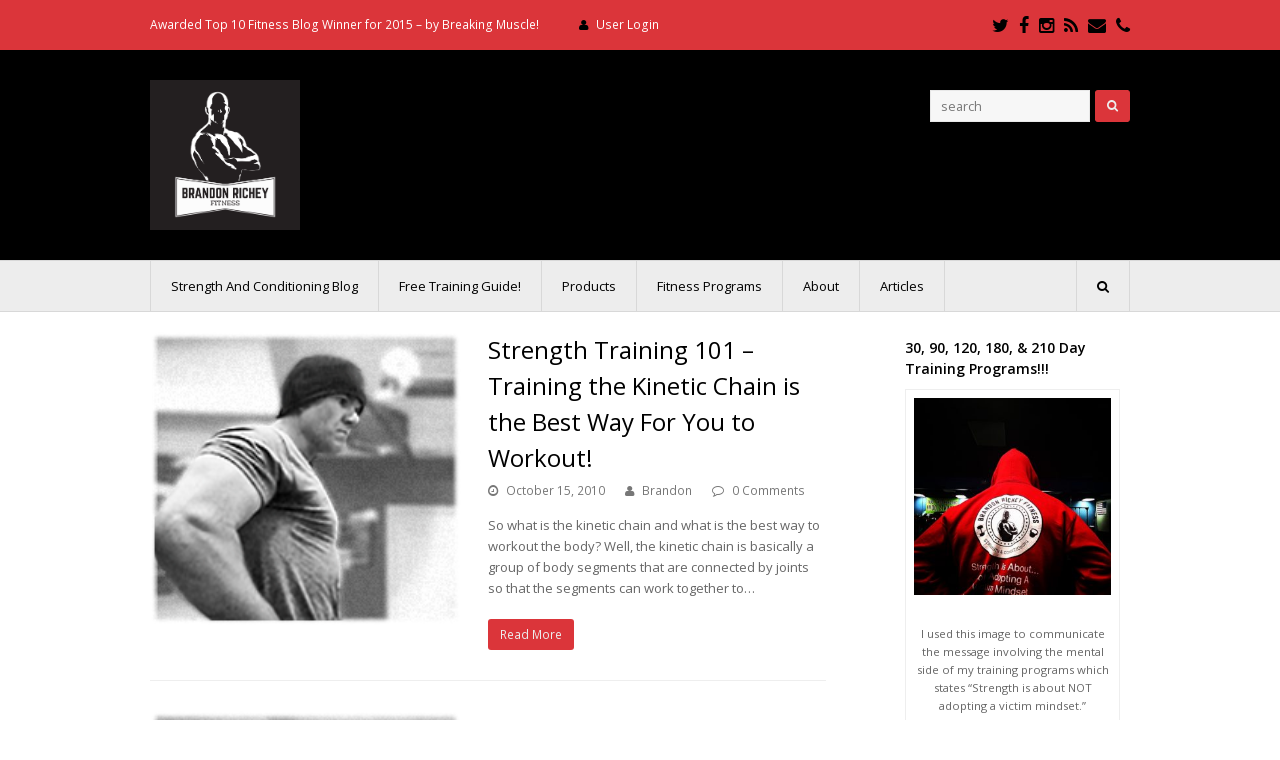

--- FILE ---
content_type: text/html; charset=UTF-8
request_url: http://www.brandonricheyfitness.com/category/baseball-strength-and-conditioning/
body_size: 19127
content:
<!DOCTYPE html>
<html lang="en-US" itemscope itemtype="http://schema.org/WebPage">
<head>
<meta charset="UTF-8">
<link rel="profile" href="http://gmpg.org/xfn/11">
<meta name='robots' content='index, follow, max-image-preview:large, max-snippet:-1, max-video-preview:-1' />
<meta name="viewport" content="width=device-width, initial-scale=1">
<meta name="generator" content="Total WordPress Theme 4.4.1" />
<meta http-equiv="X-UA-Compatible" content="IE=edge" />

	<!-- This site is optimized with the Yoast SEO plugin v26.5 - https://yoast.com/wordpress/plugins/seo/ -->
	<title>baseball strength and conditioning Archives - Brandon Richey Fitness*</title>
	<link rel="canonical" href="http://www.brandonricheyfitness.com/category/baseball-strength-and-conditioning/" />
	<link rel="next" href="http://www.brandonricheyfitness.com/category/baseball-strength-and-conditioning/page/2/" />
	<meta property="og:locale" content="en_US" />
	<meta property="og:type" content="article" />
	<meta property="og:title" content="baseball strength and conditioning Archives - Brandon Richey Fitness*" />
	<meta property="og:url" content="http://www.brandonricheyfitness.com/category/baseball-strength-and-conditioning/" />
	<meta property="og:site_name" content="Brandon Richey Fitness*" />
	<meta name="twitter:card" content="summary_large_image" />
	<meta name="twitter:site" content="@brandonrichey" />
	<script type="application/ld+json" class="yoast-schema-graph">{"@context":"https://schema.org","@graph":[{"@type":"CollectionPage","@id":"http://www.brandonricheyfitness.com/category/baseball-strength-and-conditioning/","url":"http://www.brandonricheyfitness.com/category/baseball-strength-and-conditioning/","name":"baseball strength and conditioning Archives - Brandon Richey Fitness*","isPartOf":{"@id":"http://www.brandonricheyfitness.com/#website"},"primaryImageOfPage":{"@id":"http://www.brandonricheyfitness.com/category/baseball-strength-and-conditioning/#primaryimage"},"image":{"@id":"http://www.brandonricheyfitness.com/category/baseball-strength-and-conditioning/#primaryimage"},"thumbnailUrl":"http://www.brandonricheyfitness.com/wp-content/uploads/2015/01/featured-image1.png","inLanguage":"en-US"},{"@type":"ImageObject","inLanguage":"en-US","@id":"http://www.brandonricheyfitness.com/category/baseball-strength-and-conditioning/#primaryimage","url":"http://www.brandonricheyfitness.com/wp-content/uploads/2015/01/featured-image1.png","contentUrl":"http://www.brandonricheyfitness.com/wp-content/uploads/2015/01/featured-image1.png","width":206,"height":194},{"@type":"WebSite","@id":"http://www.brandonricheyfitness.com/#website","url":"http://www.brandonricheyfitness.com/","name":"Brandon Richey Fitness*","description":"Fitness, Strength &amp; Conditioning, MMA Fitness","publisher":{"@id":"http://www.brandonricheyfitness.com/#organization"},"potentialAction":[{"@type":"SearchAction","target":{"@type":"EntryPoint","urlTemplate":"http://www.brandonricheyfitness.com/?s={search_term_string}"},"query-input":{"@type":"PropertyValueSpecification","valueRequired":true,"valueName":"search_term_string"}}],"inLanguage":"en-US"},{"@type":"Organization","@id":"http://www.brandonricheyfitness.com/#organization","name":"Brandon Richey Fitness LLC","url":"http://www.brandonricheyfitness.com/","logo":{"@type":"ImageObject","inLanguage":"en-US","@id":"http://www.brandonricheyfitness.com/#/schema/logo/image/","url":"http://www.brandonricheyfitness.com/wp-content/uploads/2018/02/BR-Final-LOGO-Web-01.jpg","contentUrl":"http://www.brandonricheyfitness.com/wp-content/uploads/2018/02/BR-Final-LOGO-Web-01.jpg","width":720,"height":720,"caption":"Brandon Richey Fitness LLC"},"image":{"@id":"http://www.brandonricheyfitness.com/#/schema/logo/image/"},"sameAs":["https://www.facebook.com/Brandon-Richey-Fitness-266334396808631/","https://x.com/brandonrichey","https://www.instagram.com/brandonrichey76/"]}]}</script>
	<!-- / Yoast SEO plugin. -->


<link rel='dns-prefetch' href='//fonts.googleapis.com' />
<link rel="alternate" type="application/rss+xml" title="Brandon Richey Fitness* &raquo; Feed" href="http://www.brandonricheyfitness.com/feed/" />
<link rel="alternate" type="application/rss+xml" title="Brandon Richey Fitness* &raquo; Comments Feed" href="http://www.brandonricheyfitness.com/comments/feed/" />
<link rel="alternate" type="application/rss+xml" title="Brandon Richey Fitness* &raquo; baseball strength and conditioning Category Feed" href="http://www.brandonricheyfitness.com/category/baseball-strength-and-conditioning/feed/" />
<style id='wp-img-auto-sizes-contain-inline-css' type='text/css'>
img:is([sizes=auto i],[sizes^="auto," i]){contain-intrinsic-size:3000px 1500px}
/*# sourceURL=wp-img-auto-sizes-contain-inline-css */
</style>
<link rel='stylesheet' id='fancybox2-css' href='http://www.brandonricheyfitness.com/wp-content/plugins/arscode-ninja-popups/fancybox2/jquery.fancybox.css?ver=6.9' type='text/css' media='all' />
<link rel='stylesheet' id='snp_styles_reset-css' href='http://www.brandonricheyfitness.com/wp-content/plugins/arscode-ninja-popups/themes/reset.css?ver=6.9' type='text/css' media='all' />
<link rel='stylesheet' id='snp_styles_theme10-css' href='http://www.brandonricheyfitness.com/wp-content/plugins/arscode-ninja-popups/themes/theme10/css/theme10.css?ver=6.9' type='text/css' media='all' />
<link rel='stylesheet' id='js_composer_front-css' href='http://www.brandonricheyfitness.com/wp-content/plugins/js_composer/assets/css/js_composer.min.css?ver=5.4.2' type='text/css' media='all' />
<style id='wp-block-library-inline-css' type='text/css'>
:root{--wp-block-synced-color:#7a00df;--wp-block-synced-color--rgb:122,0,223;--wp-bound-block-color:var(--wp-block-synced-color);--wp-editor-canvas-background:#ddd;--wp-admin-theme-color:#007cba;--wp-admin-theme-color--rgb:0,124,186;--wp-admin-theme-color-darker-10:#006ba1;--wp-admin-theme-color-darker-10--rgb:0,107,160.5;--wp-admin-theme-color-darker-20:#005a87;--wp-admin-theme-color-darker-20--rgb:0,90,135;--wp-admin-border-width-focus:2px}@media (min-resolution:192dpi){:root{--wp-admin-border-width-focus:1.5px}}.wp-element-button{cursor:pointer}:root .has-very-light-gray-background-color{background-color:#eee}:root .has-very-dark-gray-background-color{background-color:#313131}:root .has-very-light-gray-color{color:#eee}:root .has-very-dark-gray-color{color:#313131}:root .has-vivid-green-cyan-to-vivid-cyan-blue-gradient-background{background:linear-gradient(135deg,#00d084,#0693e3)}:root .has-purple-crush-gradient-background{background:linear-gradient(135deg,#34e2e4,#4721fb 50%,#ab1dfe)}:root .has-hazy-dawn-gradient-background{background:linear-gradient(135deg,#faaca8,#dad0ec)}:root .has-subdued-olive-gradient-background{background:linear-gradient(135deg,#fafae1,#67a671)}:root .has-atomic-cream-gradient-background{background:linear-gradient(135deg,#fdd79a,#004a59)}:root .has-nightshade-gradient-background{background:linear-gradient(135deg,#330968,#31cdcf)}:root .has-midnight-gradient-background{background:linear-gradient(135deg,#020381,#2874fc)}:root{--wp--preset--font-size--normal:16px;--wp--preset--font-size--huge:42px}.has-regular-font-size{font-size:1em}.has-larger-font-size{font-size:2.625em}.has-normal-font-size{font-size:var(--wp--preset--font-size--normal)}.has-huge-font-size{font-size:var(--wp--preset--font-size--huge)}.has-text-align-center{text-align:center}.has-text-align-left{text-align:left}.has-text-align-right{text-align:right}.has-fit-text{white-space:nowrap!important}#end-resizable-editor-section{display:none}.aligncenter{clear:both}.items-justified-left{justify-content:flex-start}.items-justified-center{justify-content:center}.items-justified-right{justify-content:flex-end}.items-justified-space-between{justify-content:space-between}.screen-reader-text{border:0;clip-path:inset(50%);height:1px;margin:-1px;overflow:hidden;padding:0;position:absolute;width:1px;word-wrap:normal!important}.screen-reader-text:focus{background-color:#ddd;clip-path:none;color:#444;display:block;font-size:1em;height:auto;left:5px;line-height:normal;padding:15px 23px 14px;text-decoration:none;top:5px;width:auto;z-index:100000}html :where(.has-border-color){border-style:solid}html :where([style*=border-top-color]){border-top-style:solid}html :where([style*=border-right-color]){border-right-style:solid}html :where([style*=border-bottom-color]){border-bottom-style:solid}html :where([style*=border-left-color]){border-left-style:solid}html :where([style*=border-width]){border-style:solid}html :where([style*=border-top-width]){border-top-style:solid}html :where([style*=border-right-width]){border-right-style:solid}html :where([style*=border-bottom-width]){border-bottom-style:solid}html :where([style*=border-left-width]){border-left-style:solid}html :where(img[class*=wp-image-]){height:auto;max-width:100%}:where(figure){margin:0 0 1em}html :where(.is-position-sticky){--wp-admin--admin-bar--position-offset:var(--wp-admin--admin-bar--height,0px)}@media screen and (max-width:600px){html :where(.is-position-sticky){--wp-admin--admin-bar--position-offset:0px}}

/*# sourceURL=wp-block-library-inline-css */
</style><style id='global-styles-inline-css' type='text/css'>
:root{--wp--preset--aspect-ratio--square: 1;--wp--preset--aspect-ratio--4-3: 4/3;--wp--preset--aspect-ratio--3-4: 3/4;--wp--preset--aspect-ratio--3-2: 3/2;--wp--preset--aspect-ratio--2-3: 2/3;--wp--preset--aspect-ratio--16-9: 16/9;--wp--preset--aspect-ratio--9-16: 9/16;--wp--preset--color--black: #000000;--wp--preset--color--cyan-bluish-gray: #abb8c3;--wp--preset--color--white: #ffffff;--wp--preset--color--pale-pink: #f78da7;--wp--preset--color--vivid-red: #cf2e2e;--wp--preset--color--luminous-vivid-orange: #ff6900;--wp--preset--color--luminous-vivid-amber: #fcb900;--wp--preset--color--light-green-cyan: #7bdcb5;--wp--preset--color--vivid-green-cyan: #00d084;--wp--preset--color--pale-cyan-blue: #8ed1fc;--wp--preset--color--vivid-cyan-blue: #0693e3;--wp--preset--color--vivid-purple: #9b51e0;--wp--preset--gradient--vivid-cyan-blue-to-vivid-purple: linear-gradient(135deg,rgb(6,147,227) 0%,rgb(155,81,224) 100%);--wp--preset--gradient--light-green-cyan-to-vivid-green-cyan: linear-gradient(135deg,rgb(122,220,180) 0%,rgb(0,208,130) 100%);--wp--preset--gradient--luminous-vivid-amber-to-luminous-vivid-orange: linear-gradient(135deg,rgb(252,185,0) 0%,rgb(255,105,0) 100%);--wp--preset--gradient--luminous-vivid-orange-to-vivid-red: linear-gradient(135deg,rgb(255,105,0) 0%,rgb(207,46,46) 100%);--wp--preset--gradient--very-light-gray-to-cyan-bluish-gray: linear-gradient(135deg,rgb(238,238,238) 0%,rgb(169,184,195) 100%);--wp--preset--gradient--cool-to-warm-spectrum: linear-gradient(135deg,rgb(74,234,220) 0%,rgb(151,120,209) 20%,rgb(207,42,186) 40%,rgb(238,44,130) 60%,rgb(251,105,98) 80%,rgb(254,248,76) 100%);--wp--preset--gradient--blush-light-purple: linear-gradient(135deg,rgb(255,206,236) 0%,rgb(152,150,240) 100%);--wp--preset--gradient--blush-bordeaux: linear-gradient(135deg,rgb(254,205,165) 0%,rgb(254,45,45) 50%,rgb(107,0,62) 100%);--wp--preset--gradient--luminous-dusk: linear-gradient(135deg,rgb(255,203,112) 0%,rgb(199,81,192) 50%,rgb(65,88,208) 100%);--wp--preset--gradient--pale-ocean: linear-gradient(135deg,rgb(255,245,203) 0%,rgb(182,227,212) 50%,rgb(51,167,181) 100%);--wp--preset--gradient--electric-grass: linear-gradient(135deg,rgb(202,248,128) 0%,rgb(113,206,126) 100%);--wp--preset--gradient--midnight: linear-gradient(135deg,rgb(2,3,129) 0%,rgb(40,116,252) 100%);--wp--preset--font-size--small: 13px;--wp--preset--font-size--medium: 20px;--wp--preset--font-size--large: 36px;--wp--preset--font-size--x-large: 42px;--wp--preset--spacing--20: 0.44rem;--wp--preset--spacing--30: 0.67rem;--wp--preset--spacing--40: 1rem;--wp--preset--spacing--50: 1.5rem;--wp--preset--spacing--60: 2.25rem;--wp--preset--spacing--70: 3.38rem;--wp--preset--spacing--80: 5.06rem;--wp--preset--shadow--natural: 6px 6px 9px rgba(0, 0, 0, 0.2);--wp--preset--shadow--deep: 12px 12px 50px rgba(0, 0, 0, 0.4);--wp--preset--shadow--sharp: 6px 6px 0px rgba(0, 0, 0, 0.2);--wp--preset--shadow--outlined: 6px 6px 0px -3px rgb(255, 255, 255), 6px 6px rgb(0, 0, 0);--wp--preset--shadow--crisp: 6px 6px 0px rgb(0, 0, 0);}:where(.is-layout-flex){gap: 0.5em;}:where(.is-layout-grid){gap: 0.5em;}body .is-layout-flex{display: flex;}.is-layout-flex{flex-wrap: wrap;align-items: center;}.is-layout-flex > :is(*, div){margin: 0;}body .is-layout-grid{display: grid;}.is-layout-grid > :is(*, div){margin: 0;}:where(.wp-block-columns.is-layout-flex){gap: 2em;}:where(.wp-block-columns.is-layout-grid){gap: 2em;}:where(.wp-block-post-template.is-layout-flex){gap: 1.25em;}:where(.wp-block-post-template.is-layout-grid){gap: 1.25em;}.has-black-color{color: var(--wp--preset--color--black) !important;}.has-cyan-bluish-gray-color{color: var(--wp--preset--color--cyan-bluish-gray) !important;}.has-white-color{color: var(--wp--preset--color--white) !important;}.has-pale-pink-color{color: var(--wp--preset--color--pale-pink) !important;}.has-vivid-red-color{color: var(--wp--preset--color--vivid-red) !important;}.has-luminous-vivid-orange-color{color: var(--wp--preset--color--luminous-vivid-orange) !important;}.has-luminous-vivid-amber-color{color: var(--wp--preset--color--luminous-vivid-amber) !important;}.has-light-green-cyan-color{color: var(--wp--preset--color--light-green-cyan) !important;}.has-vivid-green-cyan-color{color: var(--wp--preset--color--vivid-green-cyan) !important;}.has-pale-cyan-blue-color{color: var(--wp--preset--color--pale-cyan-blue) !important;}.has-vivid-cyan-blue-color{color: var(--wp--preset--color--vivid-cyan-blue) !important;}.has-vivid-purple-color{color: var(--wp--preset--color--vivid-purple) !important;}.has-black-background-color{background-color: var(--wp--preset--color--black) !important;}.has-cyan-bluish-gray-background-color{background-color: var(--wp--preset--color--cyan-bluish-gray) !important;}.has-white-background-color{background-color: var(--wp--preset--color--white) !important;}.has-pale-pink-background-color{background-color: var(--wp--preset--color--pale-pink) !important;}.has-vivid-red-background-color{background-color: var(--wp--preset--color--vivid-red) !important;}.has-luminous-vivid-orange-background-color{background-color: var(--wp--preset--color--luminous-vivid-orange) !important;}.has-luminous-vivid-amber-background-color{background-color: var(--wp--preset--color--luminous-vivid-amber) !important;}.has-light-green-cyan-background-color{background-color: var(--wp--preset--color--light-green-cyan) !important;}.has-vivid-green-cyan-background-color{background-color: var(--wp--preset--color--vivid-green-cyan) !important;}.has-pale-cyan-blue-background-color{background-color: var(--wp--preset--color--pale-cyan-blue) !important;}.has-vivid-cyan-blue-background-color{background-color: var(--wp--preset--color--vivid-cyan-blue) !important;}.has-vivid-purple-background-color{background-color: var(--wp--preset--color--vivid-purple) !important;}.has-black-border-color{border-color: var(--wp--preset--color--black) !important;}.has-cyan-bluish-gray-border-color{border-color: var(--wp--preset--color--cyan-bluish-gray) !important;}.has-white-border-color{border-color: var(--wp--preset--color--white) !important;}.has-pale-pink-border-color{border-color: var(--wp--preset--color--pale-pink) !important;}.has-vivid-red-border-color{border-color: var(--wp--preset--color--vivid-red) !important;}.has-luminous-vivid-orange-border-color{border-color: var(--wp--preset--color--luminous-vivid-orange) !important;}.has-luminous-vivid-amber-border-color{border-color: var(--wp--preset--color--luminous-vivid-amber) !important;}.has-light-green-cyan-border-color{border-color: var(--wp--preset--color--light-green-cyan) !important;}.has-vivid-green-cyan-border-color{border-color: var(--wp--preset--color--vivid-green-cyan) !important;}.has-pale-cyan-blue-border-color{border-color: var(--wp--preset--color--pale-cyan-blue) !important;}.has-vivid-cyan-blue-border-color{border-color: var(--wp--preset--color--vivid-cyan-blue) !important;}.has-vivid-purple-border-color{border-color: var(--wp--preset--color--vivid-purple) !important;}.has-vivid-cyan-blue-to-vivid-purple-gradient-background{background: var(--wp--preset--gradient--vivid-cyan-blue-to-vivid-purple) !important;}.has-light-green-cyan-to-vivid-green-cyan-gradient-background{background: var(--wp--preset--gradient--light-green-cyan-to-vivid-green-cyan) !important;}.has-luminous-vivid-amber-to-luminous-vivid-orange-gradient-background{background: var(--wp--preset--gradient--luminous-vivid-amber-to-luminous-vivid-orange) !important;}.has-luminous-vivid-orange-to-vivid-red-gradient-background{background: var(--wp--preset--gradient--luminous-vivid-orange-to-vivid-red) !important;}.has-very-light-gray-to-cyan-bluish-gray-gradient-background{background: var(--wp--preset--gradient--very-light-gray-to-cyan-bluish-gray) !important;}.has-cool-to-warm-spectrum-gradient-background{background: var(--wp--preset--gradient--cool-to-warm-spectrum) !important;}.has-blush-light-purple-gradient-background{background: var(--wp--preset--gradient--blush-light-purple) !important;}.has-blush-bordeaux-gradient-background{background: var(--wp--preset--gradient--blush-bordeaux) !important;}.has-luminous-dusk-gradient-background{background: var(--wp--preset--gradient--luminous-dusk) !important;}.has-pale-ocean-gradient-background{background: var(--wp--preset--gradient--pale-ocean) !important;}.has-electric-grass-gradient-background{background: var(--wp--preset--gradient--electric-grass) !important;}.has-midnight-gradient-background{background: var(--wp--preset--gradient--midnight) !important;}.has-small-font-size{font-size: var(--wp--preset--font-size--small) !important;}.has-medium-font-size{font-size: var(--wp--preset--font-size--medium) !important;}.has-large-font-size{font-size: var(--wp--preset--font-size--large) !important;}.has-x-large-font-size{font-size: var(--wp--preset--font-size--x-large) !important;}
/*# sourceURL=global-styles-inline-css */
</style>

<style id='classic-theme-styles-inline-css' type='text/css'>
/*! This file is auto-generated */
.wp-block-button__link{color:#fff;background-color:#32373c;border-radius:9999px;box-shadow:none;text-decoration:none;padding:calc(.667em + 2px) calc(1.333em + 2px);font-size:1.125em}.wp-block-file__button{background:#32373c;color:#fff;text-decoration:none}
/*# sourceURL=/wp-includes/css/classic-themes.min.css */
</style>
<link rel='stylesheet' id='easy-facebook-likebox-custom-fonts-css' href='http://www.brandonricheyfitness.com/wp-content/plugins/easy-facebook-likebox/frontend/assets/css/esf-custom-fonts.css?ver=6.9' type='text/css' media='all' />
<link rel='stylesheet' id='easy-facebook-likebox-popup-styles-css' href='http://www.brandonricheyfitness.com/wp-content/plugins/easy-facebook-likebox/facebook/frontend/assets/css/esf-free-popup.css?ver=6.7.1' type='text/css' media='all' />
<link rel='stylesheet' id='easy-facebook-likebox-frontend-css' href='http://www.brandonricheyfitness.com/wp-content/plugins/easy-facebook-likebox/facebook/frontend/assets/css/easy-facebook-likebox-frontend.css?ver=6.7.1' type='text/css' media='all' />
<link rel='stylesheet' id='easy-facebook-likebox-customizer-style-css' href='http://www.brandonricheyfitness.com/wp-admin/admin-ajax.php?action=easy-facebook-likebox-customizer-style&#038;ver=6.7.1' type='text/css' media='all' />
<link rel='stylesheet' id='vc-font-awesome-css' href='http://www.brandonricheyfitness.com/wp-content/plugins/vc-icon-box/css/font-awesome.min.css?ver=6.9' type='text/css' media='all' />
<link rel='stylesheet' id='vc-icon-box-css' href='http://www.brandonricheyfitness.com/wp-content/plugins/vc-icon-box/css/style.css?ver=6.9' type='text/css' media='all' />
<link rel='stylesheet' id='wpex-style-css' href='http://www.brandonricheyfitness.com/wp-content/themes/Total/style.css?ver=4.4.1' type='text/css' media='all' />
<link rel='stylesheet' id='wpex-google-font-open-sans-css' href='//fonts.googleapis.com/css?family=Open+Sans%3A100%2C200%2C300%2C400%2C500%2C600%2C700%2C800%2C900%2C100i%2C200i%2C300i%2C400i%2C500i%2C600i%2C700i%2C800i%2C900i&#038;subset=latin&#038;ver=6.9' type='text/css' media='all' />
<link rel='stylesheet' id='wpex-visual-composer-css' href='http://www.brandonricheyfitness.com/wp-content/themes/Total/assets/css/wpex-visual-composer.css?ver=4.4.1' type='text/css' media='all' />
<link rel='stylesheet' id='wpex-visual-composer-extend-css' href='http://www.brandonricheyfitness.com/wp-content/themes/Total/assets/css/wpex-visual-composer-extend.css?ver=4.4.1' type='text/css' media='all' />
<link rel='stylesheet' id='esf-custom-fonts-css' href='http://www.brandonricheyfitness.com/wp-content/plugins/easy-facebook-likebox/frontend/assets/css/esf-custom-fonts.css?ver=6.9' type='text/css' media='all' />
<link rel='stylesheet' id='esf-insta-frontend-css' href='http://www.brandonricheyfitness.com/wp-content/plugins/easy-facebook-likebox//instagram/frontend/assets/css/esf-insta-frontend.css?ver=6.9' type='text/css' media='all' />
<link rel='stylesheet' id='esf-insta-customizer-style-css' href='http://www.brandonricheyfitness.com/wp-admin/admin-ajax.php?action=esf-insta-customizer-style&#038;ver=6.9' type='text/css' media='all' />
<link rel='stylesheet' id='synved-shortcode-jquery-ui-css' href='http://www.brandonricheyfitness.com/wp-content/plugins/synved-shortcodes/synved-shortcode/jqueryUI/css/snvdshc/jquery-ui-1.9.2.custom.min.css?ver=1.9.2' type='text/css' media='all' />
<link rel='stylesheet' id='synved-shortcode-layout-css' href='http://www.brandonricheyfitness.com/wp-content/plugins/synved-shortcodes/synved-shortcode/style/layout.css?ver=1.0' type='text/css' media='all' />
<link rel='stylesheet' id='synved-shortcode-jquery-ui-custom-css' href='http://www.brandonricheyfitness.com/wp-content/plugins/synved-shortcodes/synved-shortcode/style/jquery-ui.css?ver=1.0' type='text/css' media='all' />
<link rel='stylesheet' id='dhvc-form-font-awesome-css' href='http://www.brandonricheyfitness.com/wp-content/plugins/dhvc-form/assets/fonts/font-awesome/css/font-awesome.min.css?ver=4.1.0' type='text/css' media='all' />
<link rel='stylesheet' id='dhvc-form-css' href='http://www.brandonricheyfitness.com/wp-content/plugins/dhvc-form/assets/css/style.min.css?ver=2.2.7' type='text/css' media='all' />
<link rel='stylesheet' id='bsf-Defaults-css' href='http://www.brandonricheyfitness.com/wp-content/uploads/smile_fonts/Defaults/Defaults.css?ver=6.9' type='text/css' media='all' />
<link rel='stylesheet' id='wpex-responsive-css' href='http://www.brandonricheyfitness.com/wp-content/themes/Total/assets/css/wpex-responsive.css?ver=4.4.1' type='text/css' media='all' />
<script type="text/javascript" src="http://www.brandonricheyfitness.com/wp-includes/js/jquery/jquery.min.js?ver=3.7.1" id="jquery-core-js"></script>
<script type="text/javascript" src="http://www.brandonricheyfitness.com/wp-includes/js/jquery/jquery-migrate.min.js?ver=3.4.1" id="jquery-migrate-js"></script>
<script type="text/javascript" src="http://www.brandonricheyfitness.com/wp-content/plugins/arscode-ninja-popups/js/jquery.ck.js?ver=6.9" id="jquery-np-cookie-js"></script>
<script type="text/javascript" src="http://www.brandonricheyfitness.com/wp-content/plugins/arscode-ninja-popups/fancybox2/jquery.fancybox.js?ver=6.9" id="fancybox2-js"></script>
<script type="text/javascript" src="http://www.brandonricheyfitness.com/wp-content/plugins/arscode-ninja-popups/js/jquery.placeholder.js?ver=6.9" id="jquery-np-placeholder-js"></script>
<script type="text/javascript" src="http://www.brandonricheyfitness.com/wp-content/plugins/arscode-ninja-popups/js/ninjapopups.js?ver=6.9" id="js-ninjapopups-js"></script>
<script type="text/javascript" src="http://www.brandonricheyfitness.com/wp-content/plugins/easy-facebook-likebox/facebook/frontend/assets/js/esf-free-popup.min.js?ver=6.7.1" id="easy-facebook-likebox-popup-script-js"></script>
<script type="text/javascript" id="easy-facebook-likebox-public-script-js-extra">
/* <![CDATA[ */
var public_ajax = {"ajax_url":"http://www.brandonricheyfitness.com/wp-admin/admin-ajax.php","efbl_is_fb_pro":""};
//# sourceURL=easy-facebook-likebox-public-script-js-extra
/* ]]> */
</script>
<script type="text/javascript" src="http://www.brandonricheyfitness.com/wp-content/plugins/easy-facebook-likebox/facebook/frontend/assets/js/public.js?ver=6.7.1" id="easy-facebook-likebox-public-script-js"></script>
<script type="text/javascript" src="http://www.brandonricheyfitness.com/wp-content/plugins/easy-facebook-likebox/frontend/assets/js/imagesloaded.pkgd.min.js?ver=6.9" id="imagesloaded.pkgd.min-js"></script>
<script type="text/javascript" id="esf-insta-public-js-extra">
/* <![CDATA[ */
var esf_insta = {"ajax_url":"http://www.brandonricheyfitness.com/wp-admin/admin-ajax.php","version":"free","nonce":"9f3a66b8f1"};
//# sourceURL=esf-insta-public-js-extra
/* ]]> */
</script>
<script type="text/javascript" src="http://www.brandonricheyfitness.com/wp-content/plugins/easy-facebook-likebox//instagram/frontend/assets/js/esf-insta-public.js?ver=1" id="esf-insta-public-js"></script>
<script type="text/javascript" src="http://www.brandonricheyfitness.com/wp-content/plugins/synved-shortcodes/synved-shortcode/script/jquery.ba-bbq.min.js?ver=1.2.1" id="jquery-babbq-js"></script>
<script type="text/javascript" src="http://www.brandonricheyfitness.com/wp-content/plugins/synved-shortcodes/synved-shortcode/script/jquery.scrolltab.js?ver=1.0" id="jquery-scrolltab-js"></script>
<script type="text/javascript" src="http://www.brandonricheyfitness.com/wp-includes/js/jquery/ui/core.min.js?ver=1.13.3" id="jquery-ui-core-js"></script>
<script type="text/javascript" src="http://www.brandonricheyfitness.com/wp-includes/js/jquery/ui/tabs.min.js?ver=1.13.3" id="jquery-ui-tabs-js"></script>
<script type="text/javascript" src="http://www.brandonricheyfitness.com/wp-includes/js/jquery/ui/accordion.min.js?ver=1.13.3" id="jquery-ui-accordion-js"></script>
<script type="text/javascript" src="http://www.brandonricheyfitness.com/wp-includes/js/jquery/ui/controlgroup.min.js?ver=1.13.3" id="jquery-ui-controlgroup-js"></script>
<script type="text/javascript" src="http://www.brandonricheyfitness.com/wp-includes/js/jquery/ui/checkboxradio.min.js?ver=1.13.3" id="jquery-ui-checkboxradio-js"></script>
<script type="text/javascript" src="http://www.brandonricheyfitness.com/wp-includes/js/jquery/ui/button.min.js?ver=1.13.3" id="jquery-ui-button-js"></script>
<script type="text/javascript" src="http://www.brandonricheyfitness.com/wp-content/plugins/synved-shortcodes/synved-shortcode/script/jquery-unselectable.js?ver=1.0.0" id="jquery-unselectable-js"></script>
<script type="text/javascript" src="http://www.brandonricheyfitness.com/wp-includes/js/jquery/ui/mouse.min.js?ver=1.13.3" id="jquery-ui-mouse-js"></script>
<script type="text/javascript" src="http://www.brandonricheyfitness.com/wp-includes/js/jquery/ui/slider.min.js?ver=1.13.3" id="jquery-ui-slider-js"></script>
<script type="text/javascript" src="http://www.brandonricheyfitness.com/wp-content/plugins/synved-shortcodes/synved-shortcode/script/base.js?ver=1.0" id="synved-shortcode-base-js"></script>
<script type="text/javascript" src="http://www.brandonricheyfitness.com/wp-content/plugins/synved-shortcodes/synved-shortcode/script/custom.js?ver=1.0" id="synved-shortcode-custom-js"></script>
<link rel="https://api.w.org/" href="http://www.brandonricheyfitness.com/wp-json/" /><link rel="alternate" title="JSON" type="application/json" href="http://www.brandonricheyfitness.com/wp-json/wp/v2/categories/632" /><link rel="EditURI" type="application/rsd+xml" title="RSD" href="http://www.brandonricheyfitness.com/xmlrpc.php?rsd" />
<meta name="generator" content="WordPress 6.9" />
<meta name="google-site-verification" content="RvkRA7xVT9w41gQyQWmP28eolg9RXIKC6BU8jV_kMMc" /><meta name="google-site-verification" content="Kcy-sCFbZDYqgwM9EmJihK_SF2Vso9u5i4q-tn0vlrw" /><style type="text/css">.recentcomments a{display:inline !important;padding:0 !important;margin:0 !important;}</style><meta name="generator" content="Powered by WPBakery Page Builder - drag and drop page builder for WordPress."/>
<!--[if lte IE 9]><link rel="stylesheet" type="text/css" href="http://www.brandonricheyfitness.com/wp-content/plugins/js_composer/assets/css/vc_lte_ie9.min.css" media="screen"><![endif]--><script>
(function() {
	(function (i, s, o, g, r, a, m) {
		i['GoogleAnalyticsObject'] = r;
		i[r] = i[r] || function () {
				(i[r].q = i[r].q || []).push(arguments)
			}, i[r].l = 1 * new Date();
		a = s.createElement(o),
			m = s.getElementsByTagName(o)[0];
		a.async = 1;
		a.src = g;
		m.parentNode.insertBefore(a, m)
	})(window, document, 'script', 'https://google-analytics.com/analytics.js', 'ga');

	ga('create', 'UA-11253325-2', 'auto');
			ga('send', 'pageview');
	})();
</script>

<style type="text/css"></style>

<style type="text/css"></style>
<style>
.synved-social-resolution-single {
display: inline-block;
}
.synved-social-resolution-normal {
display: inline-block;
}
.synved-social-resolution-hidef {
display: none;
}

@media only screen and (min--moz-device-pixel-ratio: 2),
only screen and (-o-min-device-pixel-ratio: 2/1),
only screen and (-webkit-min-device-pixel-ratio: 2),
only screen and (min-device-pixel-ratio: 2),
only screen and (min-resolution: 2dppx),
only screen and (min-resolution: 192dpi) {
	.synved-social-resolution-normal {
	display: none;
	}
	.synved-social-resolution-hidef {
	display: inline-block;
	}
}
</style><noscript><style type="text/css">body .wpex-vc-row-stretched, body .vc_row-o-full-height { visibility: visible; }</style></noscript><noscript><style type="text/css"> .wpb_animate_when_almost_visible { opacity: 1; }</style></noscript><style type="text/css" data-type="wpex-css" id="wpex-css">/*ACCENT COLOR*/.wpex-carousel-woocommerce .wpex-carousel-entry-details,a,.wpex-accent-color,#site-navigation .dropdown-menu a:hover,#site-navigation .dropdown-menu >.current-menu-item >a,#site-navigation .dropdown-menu >.current-menu-parent >a,h1 a:hover,h2 a:hover,a:hover h2,h3 a:hover,h4 a:hover,h5 a:hover,h6 a:hover,.entry-title a:hover,.modern-menu-widget a:hover,.theme-button.outline,.theme-button.clean{color:#db353a}.vcex-skillbar-bar,.vcex-icon-box.style-five.link-wrap:hover,.vcex-icon-box.style-four.link-wrap:hover,.vcex-recent-news-date span.month,.vcex-pricing.featured .vcex-pricing-header,.vcex-testimonials-fullslider .sp-button:hover,.vcex-testimonials-fullslider .sp-selected-button,.vcex-social-links a:hover,.vcex-testimonials-fullslider.light-skin .sp-button:hover,.vcex-testimonials-fullslider.light-skin .sp-selected-button,.vcex-divider-dots span,.vcex-testimonials-fullslider .sp-button.sp-selected-button,.vcex-testimonials-fullslider .sp-button:hover,.wpex-accent-bg,.background-highlight,input[type="submit"],.theme-button,button,.theme-button.outline:hover,.active .theme-button,.theme-button.active,#main .tagcloud a:hover,.post-tags a:hover,.wpex-carousel .owl-dot.active,.navbar-style-one .menu-button >a >span.link-inner,.wpex-carousel .owl-prev,.wpex-carousel .owl-next,body #header-two-search #header-two-search-submit,.theme-button:hover,.modern-menu-widget li.current-menu-item a,#sidebar .widget_nav_menu .current-menu-item >a,#wp-calendar caption,#site-scroll-top:hover,input[type="submit"]:hover,button:hover,.wpex-carousel .owl-prev:hover,.wpex-carousel .owl-next:hover,#site-navigation .menu-button >a >span.link-inner,#site-navigation .menu-button >a >span.link-inner:hover,.navbar-style-six .dropdown-menu >.current-menu-item >a,.navbar-style-six .dropdown-menu >.current-menu-parent >a,#wpex-sfb-l,#wpex-sfb-r,#wpex-sfb-t,#wpex-sfb-b{background-color:#db353a}.vcex-heading-bottom-border-w-color .vcex-heading-inner{border-bottom-color:#db353a}.wpb_tabs.tab-style-alternative-two .wpb_tabs_nav li.ui-tabs-active a{border-bottom-color:#db353a}.theme-button.outline{border-color:#db353a}#searchform-dropdown{border-color:#db353a}.toggle-bar-btn:hover{border-top-color:#db353a;border-right-color:#db353a}body #site-navigation-wrap.nav-dropdown-top-border .dropdown-menu >li >ul{border-top-color:#db353a}.theme-heading.border-w-color span.text{border-bottom-color:#db353a}/*TYPOGRAPHY*/body{font-family:"Open Sans"}/*Logo Height*/#site-logo img{max-height:150px}/*ADVANCED STYLING CSS*/.is-sticky #site-header{border-color:transparent}/*CUSTOMIZER STYLING*/::selection{background:#ededb6}::-moz-selection{background:#ededb6}body.page-header-disabled #content-wrap{padding-top:20px}a:hover{color:#db353a}.theme-button,input[type="submit"],button,#site-navigation .menu-button >a >span.link-inner{color:#ededed;background:#db353a}.theme-button:hover,input[type="submit"]:hover,button:hover,#site-navigation .menu-button >a:hover >span.link-inner{color:#ffffff;background:#db353a}#top-bar-wrap{background-color:#db353a;border-color:#db353a;color:#ffffff}.wpex-top-bar-sticky{background-color:#db353a}#top-bar-content strong{color:#ffffff}#top-bar-content a{color:#ffffff}#top-bar-social-alt a{color:#ffffff}#top-bar-content a:hover{color:#ffffff}#top-bar-social-alt a:hover{color:#ffffff}#top-bar-social a.wpex-social-btn-no-style{color:#000000}#top-bar-social a.wpex-social-btn-no-style:hover{color:#ffffff}#site-header{background-color:#000000}#site-header-sticky-wrapper{background-color:#000000}#site-header-sticky-wrapper.is-sticky #site-header{background-color:#000000}.footer-has-reveal #site-header{background-color:#000000}#searchform-header-replace{background-color:#000000}body.wpex-has-vertical-header #site-header{background-color:#000000}#site-logo a.site-logo-text{color:#ffffff}#site-logo a.site-logo-text:hover{color:#db353a}#site-logo-fa-icon{color:#ffffff}#site-navigation-wrap{background-color:#ededed;border-color:#d8d8d8}#site-navigation-sticky-wrapper.is-sticky #site-navigation-wrap{background-color:#ededed;border-color:#d8d8d8}#site-navigation >ul li{border-color:#d8d8d8}#site-navigation a{border-color:#d8d8d8}#site-navigation ul{border-color:#d8d8d8}#site-navigation{border-color:#d8d8d8}.navbar-style-six #site-navigation{border-color:#d8d8d8}#site-navigation .dropdown-menu >li >a{color:#000000}#site-navigation .dropdown-menu >li >a:hover,#site-navigation .dropdown-menu >li.sfHover >a{color:#db353a}#site-navigation .dropdown-menu >.current-menu-item >a,#site-navigation .dropdown-menu >.current-menu-parent >a,#site-navigation .dropdown-menu >.current-menu-item >a:hover,#site-navigation .dropdown-menu >.current-menu-parent >a:hover{color:#db353a!important}#site-header #site-navigation .dropdown-menu ul{background-color:#ededed;border-color:#d8d8d8}#site-header #site-navigation .dropdown-menu ul li{border-color:#d8d8d8}#site-header #site-navigation .dropdown-menu ul li a{border-color:#d8d8d8}#sidebar{padding:5px 10px 5px 30px}.vc_column-inner{margin-bottom:40px}</style><style type="text/css" id="dojodigital_live_css">#header #nav li a {
   font-size: 14px;
}

#name_sidebar, #email_sidebar {
color: #aaa;
font-size: 14px;
font-style: italic;
line-height: 17px;
background-color: #f4f4f4;
border: none;
box-shadow: inset 0 0px 5px 0px rgba(0,0,0,0.1);
border-radius: 3px;
border-top-right-radius: 0px;
border-bottom-right-radius: 0px;
padding: 7px;
margin: 3px;
width: 200px;
height: 20px;
float: left;
}

#name_sidebar_label, #email_sidebar_label {
   vertical-align: middle;
   margin-right: 5px;
}

#email_sidebar {
   margin-bottom: 10px;
}


.AuthorizeNetSeal {
   margin: auto !important;
}

.fb_iframe_widget {
   margin: auto !important;
}

#page_signup #content .entry-content table {
   background: #FFF !important;
   width: 600px;
}

/* changing featured images to 200px * 200px */
img.attachment-s.wp-post-image {
width: 200px;
height: 200px;
}

.services_table table {
   border-bottom: 0px solid #fff !important;
}

#odd_list {
   line-height: 90%;
   font-size: 18px !important;
}

#odd_list p {
   margin-bottom: 12px !important;
}

// making newsletter signup form responsive
#joinformtable  {
   max-width: 100%;
}

#header #nav li a {
   padding: 0 25px;
}

#more_sidebar  {
   margin: -12px;
}

#footer nav {
   display: none;
}

.sidebar-box.widget{
//   border-bottom: 1px solid #eee;
   margin-bottom: 50px;
}

.widget-title {
   margin-bottom: 10px !important;
}

//table.center {
//    margin-left:auto !important; 
//    margin-right:auto !important;
//  }

.opt-in-table {
   margin-left:15% !important; 
   margin-right:auto !important;
}
</style><script type="text/javascript">
var ajaxurl = 'http://www.brandonricheyfitness.com/wp-admin/admin-ajax.php';
		</script><meta data-pso-pv="1.2.1" data-pso-pt="category" data-pso-th="ee370bdeab7a260ee8859353861bf48c"><!-- Facebook Pixel Code -->
<script>
  !function(f,b,e,v,n,t,s)
  {if(f.fbq)return;n=f.fbq=function(){n.callMethod?
  n.callMethod.apply(n,arguments):n.queue.push(arguments)};
  if(!f._fbq)f._fbq=n;n.push=n;n.loaded=!0;n.version='2.0';
  n.queue=[];t=b.createElement(e);t.async=!0;
  t.src=v;s=b.getElementsByTagName(e)[0];
  s.parentNode.insertBefore(t,s)}(window, document,'script',
  'https://connect.facebook.net/en_US/fbevents.js');
  fbq('init', '557038144930780');
  fbq('track', 'PageView');
</script>
<noscript><img height="1" width="1" style="display:none"
  src="https://www.facebook.com/tr?id=557038144930780&ev=PageView&noscript=1"
/></noscript>
<!-- End Facebook Pixel Code -->

</head>

<!-- Begin Body -->
<body class="archive category category-baseball-strength-and-conditioning category-632 wp-custom-logo wp-theme-Total wpex-theme wpex-responsive full-width-main-layout no-composer wpex-live-site has-sidebar content-right-sidebar has-topbar has-breadcrumbs hasnt-overlay-header page-header-disabled wpex-mobile-toggle-menu-icon_buttons has-mobile-menu wpb-js-composer js-comp-ver-5.4.2 vc_responsive">


<a href="#content" class="skip-to-content local-scroll-link">skip to Main Content</a><span data-ls_id="#site_top"></span>
<div id="outer-wrap" class="clr">

	
	<div id="wrap" class="clr">

		

	<div id="top-bar-wrap" class="clr">
		<div id="top-bar" class="clr container">
			
	<div id="top-bar-content" class="wpex-clr has-content top-bar-left">

		<ul id="menu-top_menu" class="top-bar-menu"><li id="menu-item-8434" class="menu-item menu-item-type-custom menu-item-object-custom menu-item-8434"><a href="http://www.brandonricheyfitness.com/brf-made-the-top-10-fitness-blogs-on-the-internet/"><span class="link-inner">Awarded Top 10 Fitness Blog Winner for 2015 &#8211; by Breaking Muscle!</span></a></li>
</ul>
		
			 <span class="fa fa-user"  style="color: #000;margin-left: 20px;margin-right: 5px;"></span> <a href="http://www.brandonricheyfitness.com/wp-login.php" title="User Login" class="wpex-login" >User Login</a>
		
	</div><!-- #top-bar-content -->



<div id="top-bar-social" class="clr top-bar-right social-style-none">

	<a href="https://twitter.com/brandonrichey" title="Twitter" target="_blank" class="wpex-twitter wpex-social-btn wpex-social-btn-no-style"><span class="fa fa-twitter" aria-hidden="true"></span><span class="screen-reader-text">Twitter</span></a><a href="https://www.facebook.com/pages/Brandon-Richey-Fitness/266334396808631" title="Facebook" target="_blank" class="wpex-facebook wpex-social-btn wpex-social-btn-no-style"><span class="fa fa-facebook" aria-hidden="true"></span><span class="screen-reader-text">Facebook</span></a><a href="https://www.instagram.com/brandonrichey76/" title="Instagram" target="_blank" class="wpex-instagram wpex-social-btn wpex-social-btn-no-style"><span class="fa fa-instagram" aria-hidden="true"></span><span class="screen-reader-text">Instagram</span></a><a href="http://www.brandonricheyfitness.com/feed/" title="RSS" target="_blank" class="wpex-rss wpex-social-btn wpex-social-btn-no-style"><span class="fa fa-rss" aria-hidden="true"></span><span class="screen-reader-text">RSS</span></a><a href="mailto:brn&#100;n&#114;ic&#104;&#101;&#121;&#64;&#103;&#109;a&#105;l.c&#111;&#109;" title="Email" class="wpex-email wpex-social-btn wpex-social-btn-no-style"><span class="fa fa-envelope" aria-hidden="true"></span><span class="screen-reader-text">Email</span></a><a href="tel:(706) 491-4259" title="Phone" class="wpex-phone wpex-social-btn wpex-social-btn-no-style"><span class="fa fa-phone" aria-hidden="true"></span><span class="screen-reader-text">Phone</span></a>
</div><!-- #top-bar-social -->		</div><!-- #top-bar -->
	</div><!-- #top-bar-wrap -->



<header id="site-header" class="header-two wpex-dropdowns-shadow-one dyn-styles clr" itemscope="itemscope" itemtype="http://schema.org/WPHeader">

	
	<div id="site-header-inner" class="container clr">

		
<div id="site-logo" class="site-branding clr header-two-logo">
	<div id="site-logo-inner" class="clr">
									<a href="http://www.brandonricheyfitness.com/" title="Brandon Richey Fitness*" rel="home" class="main-logo"><img src="http://www.brandonricheyfitness.com/wp-content/uploads/2018/02/BR-Final-LOGO-Black-Background-Print-01.jpg" alt="Brandon Richey Fitness*" class="logo-img" data-no-retina width="150" height="150" /></a>
											</div><!-- #site-logo-inner -->
</div><!-- #site-logo -->
	<aside id="header-aside" class="clr header-two-aside">
		<div class="header-aside-content clr"></div>
					<div id="header-two-search" class="clr">
				<form method="get" class="header-two-searchform" action="http://www.brandonricheyfitness.com/">
					<input type="search" id="header-two-search-input" name="s" value="search" onfocus="if(this.value==this.defaultValue)this.value='';" onblur="if(this.value=='')this.value=this.defaultValue;"/>
										<button type="submit" value="" id="header-two-search-submit">
						<span class="fa fa-search"></span>
					</button>
				</form><!-- #header-two-searchform -->
			</div><!-- #header-two-search -->
			</aside><!-- #header-two-aside -->


<div id="mobile-menu" class="clr wpex-mobile-menu-toggle wpex-hidden"><a href="#" class="mobile-menu-toggle"><span class="fa fa-navicon" aria-hidden="true"></span><span class="screen-reader-text">Open Mobile Menu</span></a></div><!-- #mobile-menu -->
	</div><!-- #site-header-inner -->

	
	
	<div id="site-navigation-wrap" class="navbar-style-two fixed-nav clr">

		<nav id="site-navigation" class="navigation main-navigation clr container" itemscope="itemscope" itemtype="http://schema.org/SiteNavigationElement">

			
				<ul id="menu-navigation" class="dropdown-menu sf-menu"><li id="menu-item-8314" class="menu-item menu-item-type-custom menu-item-object-custom menu-item-home menu-item-8314"><a href="http://www.brandonricheyfitness.com/"><span class="link-inner">Strength And Conditioning Blog</span></a></li>
<li id="menu-item-4798" class="menu-item menu-item-type-post_type menu-item-object-page menu-item-4798"><a href="http://www.brandonricheyfitness.com/free-newsletter/"><span class="link-inner">Free Training Guide!</span></a></li>
<li id="menu-item-7512" class="menu-item menu-item-type-post_type menu-item-object-page menu-item-has-children dropdown menu-item-7512"><a href="http://www.brandonricheyfitness.com/by-brandon/"><span class="link-inner">Products</span></a>
<ul class="sub-menu">
	<li id="menu-item-9533" class="menu-item menu-item-type-post_type menu-item-object-page menu-item-9533"><a href="http://www.brandonricheyfitness.com/brandon-richey-fitness-customized-online-coaching/"><span class="link-inner">Brandon Richey Fitness Customized Online Coaching</span></a></li>
	<li id="menu-item-9467" class="menu-item menu-item-type-post_type menu-item-object-page menu-item-9467"><a href="http://www.brandonricheyfitness.com/30-introductory-hiit-workouts/"><span class="link-inner">30 Introductory HIIT Workouts</span></a></li>
	<li id="menu-item-9461" class="menu-item menu-item-type-post_type menu-item-object-page menu-item-9461"><a href="http://www.brandonricheyfitness.com/30-introductory-kettlebell-workouts/"><span class="link-inner">30 Introductory Kettlebell Workouts</span></a></li>
	<li id="menu-item-9459" class="menu-item menu-item-type-post_type menu-item-object-page menu-item-9459"><a href="http://www.brandonricheyfitness.com/30-introductory-bodyweight-workouts/"><span class="link-inner">30 Introductory Bodyweight Workouts</span></a></li>
	<li id="menu-item-9271" class="menu-item menu-item-type-post_type menu-item-object-page menu-item-9271"><a href="http://www.brandonricheyfitness.com/90-day-mma-strength-conditioning/"><span class="link-inner">90 Day MMA Strength And Conditioning</span></a></li>
	<li id="menu-item-9395" class="menu-item menu-item-type-post_type menu-item-object-page menu-item-9395"><a href="http://www.brandonricheyfitness.com/120-day-training-functional-fitness/"><span class="link-inner">120 Day Functional Fitness Training Program</span></a></li>
	<li id="menu-item-9083" class="menu-item menu-item-type-post_type menu-item-object-page menu-item-9083"><a href="http://www.brandonricheyfitness.com/super-nutrition/"><span class="link-inner">Order Reliv Nutrition Here</span></a></li>
	<li id="menu-item-9896" class="menu-item menu-item-type-post_type menu-item-object-page menu-item-9896"><a href="http://www.brandonricheyfitness.com/cobrazol-sport/"><span class="link-inner">Order CobraZol Sport Here</span></a></li>
</ul>
</li>
<li id="menu-item-42" class="menu-item menu-item-type-post_type menu-item-object-page menu-item-42"><a href="http://www.brandonricheyfitness.com/services/"><span class="link-inner">Fitness Programs</span></a></li>
<li id="menu-item-8462" class="menu-item menu-item-type-post_type menu-item-object-page menu-item-has-children dropdown menu-item-8462"><a href="http://www.brandonricheyfitness.com/a-little-about/"><span class="link-inner">About</span></a>
<ul class="sub-menu">
	<li id="menu-item-48" class="menu-item menu-item-type-post_type menu-item-object-page menu-item-48"><a href="http://www.brandonricheyfitness.com/contact-brandon/"><span class="link-inner">Contact</span></a></li>
	<li id="menu-item-8768" class="menu-item menu-item-type-post_type menu-item-object-page menu-item-8768"><a href="http://www.brandonricheyfitness.com/website-terms-and-conditions-of-use/"><span class="link-inner">Website Terms And Conditions Of Use</span></a></li>
</ul>
</li>
<li id="menu-item-9792" class="menu-item menu-item-type-post_type menu-item-object-page menu-item-9792"><a href="http://www.brandonricheyfitness.com/articles/"><span class="link-inner">Articles</span></a></li>
<li class="search-toggle-li wpex-menu-extra"><a href="#" class="site-search-toggle search-dropdown-toggle"><span class="link-inner"><span class="wpex-menu-search-text">Search</span><span class="fa fa-search" aria-hidden="true"></span></span></a></li></ul>
			
<div id="searchform-dropdown" class="header-searchform-wrap clr">
	
<form method="get" class="searchform" action="http://www.brandonricheyfitness.com/">
	<label>
		<span class="screen-reader-text">Search</span>
		<input type="search" class="field" name="s" placeholder="Search" />
	</label>
		<button type="submit" class="searchform-submit"><span class="fa fa-search" aria-hidden="true"></span><span class="screen-reader-text">Submit</span></button>
</form></div><!-- #searchform-dropdown -->
		</nav><!-- #site-navigation -->

	</div><!-- #site-navigation-wrap -->

	

</header><!-- #header -->


		
		<main id="main" class="site-main clr">

			
	<div id="content-wrap" class="container clr">

		
		<div id="primary" class="content-area clr">

			
			<div id="content" class="site-content">

				
				
						<div id="blog-entries" class="entries clr left-thumbs">

							
<article id="post-1118" class="blog-entry clr thumbnail-entry-style col-1 post-1118 post type-post status-publish format-standard has-post-thumbnail hentry category-atlanta-kettlebell category-baseball-strength-and-conditioning category-train-kinetic-chain category-train-kinetic-link entry has-media">

	<div class="blog-entry-inner clr">

		
			
	<div class="blog-entry-media entry-media wpex-clr ">

		
			<a href="http://www.brandonricheyfitness.com/strength-training-101-training-the-kinetic-chain-is-the-best-way-for-you-to-workout/" title="Strength Training 101 &#8211; Training the Kinetic Chain is the Best Way For You to Workout!" rel="bookmark" class="blog-entry-media-link">
				<img src="http://www.brandonricheyfitness.com/wp-content/uploads/2015/01/featured-image1.png" width="206" height="194" alt="Strength Training 101 &#8211; Training The Kinetic Chain Is The Best Way For You To Workout!" data-no-retina="" />							</a><!-- .blog-entry-media-link -->
						
		
	</div><!-- .blog-entry-media -->


			<div class="blog-entry-content entry-details clr">

				
<header class="blog-entry-header wpex-clr">
	<h2 class="blog-entry-title entry-title">
		<a href="http://www.brandonricheyfitness.com/strength-training-101-training-the-kinetic-chain-is-the-best-way-for-you-to-workout/" title="Strength Training 101 &#8211; Training the Kinetic Chain is the Best Way For You to Workout!" rel="bookmark">Strength Training 101 &#8211; Training the Kinetic Chain is the Best Way For You to Workout!</a>
	</h2><!-- .blog-entry-title -->
	</header><!-- .blog-entry-header -->
<ul class="meta clr meta-with-title">

	
		
			<li class="meta-date"><span class="fa fa-clock-o" aria-hidden="true"></span><span class="updated">October 15, 2010</span></li>

		
	
		
			<li class="meta-author"><span class="fa fa-user" aria-hidden="true"></span><span class="vcard author"><span class="fn"><a href="http://www.brandonricheyfitness.com/author/brandon/" title="Posts by Brandon" rel="author" itemprop="author" itemscope="itemscope" itemtype="http://schema.org/Person">Brandon</a></span></span></li>

		
	
		
			
				<li class="meta-comments comment-scroll"><span class="fa fa-comment-o" aria-hidden="true"></span><a href="http://www.brandonricheyfitness.com/strength-training-101-training-the-kinetic-chain-is-the-best-way-for-you-to-workout/#comments_reply" class="comments-link" >0 Comments</a></li>

			
		
	
</ul><!-- .meta -->
<div class="blog-entry-excerpt wpex-clr">

	<p>So what is the kinetic chain and what is the best way to workout the body? Well, the kinetic chain is basically a group of body segments that are connected by joints so that the segments can work together to&hellip;</p>
</div><!-- .blog-entry-excerpt -->
<div class="blog-entry-readmore clr">
	<a href="http://www.brandonricheyfitness.com/strength-training-101-training-the-kinetic-chain-is-the-best-way-for-you-to-workout/" class="theme-button" title="Read More">Read More<span class="readmore-rarr hidden">&rarr;</span></a>
</div><!-- .blog-entry-readmore -->
			</div><!-- blog-entry-content -->

		
	</div><!-- .blog-entry-inner -->

</article><!-- .blog-entry -->
<article id="post-997" class="blog-entry clr thumbnail-entry-style col-1 post-997 post type-post status-publish format-standard has-post-thumbnail hentry category-atlanta-fitness-training category-baseball-strength-and-conditioning category-best-exercise-for-swimmers category-kettlebell-swing category-weight-lifting-exercise-for-swimmers entry has-media">

	<div class="blog-entry-inner clr">

		
			
	<div class="blog-entry-media entry-media wpex-clr ">

		
			<a href="http://www.brandonricheyfitness.com/swimming-power-the-single-best-exercise-for-swimmers-is-right-here/" title="Swimming Power &#8211; The Single Best Exercise For Swimmers is Right Here!" rel="bookmark" class="blog-entry-media-link">
				<img src="http://www.brandonricheyfitness.com/wp-content/uploads/2015/01/featured-image1.png" width="206" height="194" alt="Swimming Power &#8211; The Single Best Exercise For Swimmers Is Right Here!" data-no-retina="" />							</a><!-- .blog-entry-media-link -->
						
		
	</div><!-- .blog-entry-media -->


			<div class="blog-entry-content entry-details clr">

				
<header class="blog-entry-header wpex-clr">
	<h2 class="blog-entry-title entry-title">
		<a href="http://www.brandonricheyfitness.com/swimming-power-the-single-best-exercise-for-swimmers-is-right-here/" title="Swimming Power &#8211; The Single Best Exercise For Swimmers is Right Here!" rel="bookmark">Swimming Power &#8211; The Single Best Exercise For Swimmers is Right Here!</a>
	</h2><!-- .blog-entry-title -->
	</header><!-- .blog-entry-header -->
<ul class="meta clr meta-with-title">

	
		
			<li class="meta-date"><span class="fa fa-clock-o" aria-hidden="true"></span><span class="updated">August 31, 2010</span></li>

		
	
		
			<li class="meta-author"><span class="fa fa-user" aria-hidden="true"></span><span class="vcard author"><span class="fn"><a href="http://www.brandonricheyfitness.com/author/brandon/" title="Posts by Brandon" rel="author" itemprop="author" itemscope="itemscope" itemtype="http://schema.org/Person">Brandon</a></span></span></li>

		
	
		
			
				<li class="meta-comments comment-scroll"><span class="fa fa-comment-o" aria-hidden="true"></span><a href="http://www.brandonricheyfitness.com/swimming-power-the-single-best-exercise-for-swimmers-is-right-here/#comments_reply" class="comments-link" >0 Comments</a></li>

			
		
	
</ul><!-- .meta -->
<div class="blog-entry-excerpt wpex-clr">

	<p>So what weightlifting exercises for swimmers are the best? Well, the truth is that there are many that will do the trick in terms of tuning up your swimming ability, but for the sake of this article I am only&hellip;</p>
</div><!-- .blog-entry-excerpt -->
<div class="blog-entry-readmore clr">
	<a href="http://www.brandonricheyfitness.com/swimming-power-the-single-best-exercise-for-swimmers-is-right-here/" class="theme-button" title="Read More">Read More<span class="readmore-rarr hidden">&rarr;</span></a>
</div><!-- .blog-entry-readmore -->
			</div><!-- blog-entry-content -->

		
	</div><!-- .blog-entry-inner -->

</article><!-- .blog-entry -->
<article id="post-983" class="blog-entry clr thumbnail-entry-style col-1 post-983 post type-post status-publish format-standard has-post-thumbnail hentry category-baseball-strength-and-conditioning category-kettlebell-training-for-baseball category-kettlebell-workouts-for-baseball entry has-media">

	<div class="blog-entry-inner clr">

		
			
	<div class="blog-entry-media entry-media wpex-clr ">

		
			<a href="http://www.brandonricheyfitness.com/the-kettlebell-the-path-for-the-baseball-player-to-achieve-cleanup-hitting-power/" title="The Kettlebell &#8211; The Path For the Baseball Player to Achieve Cleanup Hitting Power!" rel="bookmark" class="blog-entry-media-link">
				<img src="http://www.brandonricheyfitness.com/wp-content/uploads/2015/01/featured-image1.png" width="206" height="194" alt="The Kettlebell &#8211; The Path For The Baseball Player To Achieve Cleanup Hitting Power!" data-no-retina="" />							</a><!-- .blog-entry-media-link -->
						
		
	</div><!-- .blog-entry-media -->


			<div class="blog-entry-content entry-details clr">

				
<header class="blog-entry-header wpex-clr">
	<h2 class="blog-entry-title entry-title">
		<a href="http://www.brandonricheyfitness.com/the-kettlebell-the-path-for-the-baseball-player-to-achieve-cleanup-hitting-power/" title="The Kettlebell &#8211; The Path For the Baseball Player to Achieve Cleanup Hitting Power!" rel="bookmark">The Kettlebell &#8211; The Path For the Baseball Player to Achieve Cleanup Hitting Power!</a>
	</h2><!-- .blog-entry-title -->
	</header><!-- .blog-entry-header -->
<ul class="meta clr meta-with-title">

	
		
			<li class="meta-date"><span class="fa fa-clock-o" aria-hidden="true"></span><span class="updated">August 27, 2010</span></li>

		
	
		
			<li class="meta-author"><span class="fa fa-user" aria-hidden="true"></span><span class="vcard author"><span class="fn"><a href="http://www.brandonricheyfitness.com/author/brandon/" title="Posts by Brandon" rel="author" itemprop="author" itemscope="itemscope" itemtype="http://schema.org/Person">Brandon</a></span></span></li>

		
	
		
			
				<li class="meta-comments comment-scroll"><span class="fa fa-comment-o" aria-hidden="true"></span><a href="http://www.brandonricheyfitness.com/the-kettlebell-the-path-for-the-baseball-player-to-achieve-cleanup-hitting-power/#comments_reply" class="comments-link" >0 Comments</a></li>

			
		
	
</ul><!-- .meta -->
<div class="blog-entry-excerpt wpex-clr">

	<p>If you want to show up at the beginning of baseball season practice and impress your teammates and coaches with your bat speed and power then you need to learn about the kettlebell. Kettlebells have been around for over three&hellip;</p>
</div><!-- .blog-entry-excerpt -->
<div class="blog-entry-readmore clr">
	<a href="http://www.brandonricheyfitness.com/the-kettlebell-the-path-for-the-baseball-player-to-achieve-cleanup-hitting-power/" class="theme-button" title="Read More">Read More<span class="readmore-rarr hidden">&rarr;</span></a>
</div><!-- .blog-entry-readmore -->
			</div><!-- blog-entry-content -->

		
	</div><!-- .blog-entry-inner -->

</article><!-- .blog-entry -->
<article id="post-862" class="blog-entry clr thumbnail-entry-style col-1 post-862 post type-post status-publish format-standard has-post-thumbnail hentry category-baseball-strength-and-conditioning category-kettlebell-strength-training category-kettlebell-workouts-for-teengagers category-youth-teenage-athlete tag-atlanta-fitness tag-fitness tag-functional-fitness tag-functional-workouts tag-online-coaching tag-strength-and-conditioning tag-strength-training tag-teenage-athlete tag-teenage-youth-athlete tag-workouts entry has-media">

	<div class="blog-entry-inner clr">

		
			
	<div class="blog-entry-media entry-media wpex-clr ">

		
			<a href="http://www.brandonricheyfitness.com/kettlebells-for-the-teenage-youth-athlete/" title="Kettlebells For the Teenage Youth Athlete!" rel="bookmark" class="blog-entry-media-link">
				<img src="http://www.brandonricheyfitness.com/wp-content/uploads/2011/07/Victoria-Swings-2.jpg" width="2592" height="1944" alt="Kettlebells For The Teenage Youth Athlete!" data-no-retina="" />							</a><!-- .blog-entry-media-link -->
						
		
	</div><!-- .blog-entry-media -->


			<div class="blog-entry-content entry-details clr">

				
<header class="blog-entry-header wpex-clr">
	<h2 class="blog-entry-title entry-title">
		<a href="http://www.brandonricheyfitness.com/kettlebells-for-the-teenage-youth-athlete/" title="Kettlebells For the Teenage Youth Athlete!" rel="bookmark">Kettlebells For the Teenage Youth Athlete!</a>
	</h2><!-- .blog-entry-title -->
	</header><!-- .blog-entry-header -->
<ul class="meta clr meta-with-title">

	
		
			<li class="meta-date"><span class="fa fa-clock-o" aria-hidden="true"></span><span class="updated">March 24, 2010</span></li>

		
	
		
			<li class="meta-author"><span class="fa fa-user" aria-hidden="true"></span><span class="vcard author"><span class="fn"><a href="http://www.brandonricheyfitness.com/author/brandon/" title="Posts by Brandon" rel="author" itemprop="author" itemscope="itemscope" itemtype="http://schema.org/Person">Brandon</a></span></span></li>

		
	
		
			
				<li class="meta-comments comment-scroll"><span class="fa fa-comment-o" aria-hidden="true"></span><a href="http://www.brandonricheyfitness.com/kettlebells-for-the-teenage-youth-athlete/#comments_reply" class="comments-link" >0 Comments</a></li>

			
		
	
</ul><!-- .meta -->
<div class="blog-entry-excerpt wpex-clr">

	<ol>
<li><em><strong>Are you a teenage athlete looking to take your strength and performance to the next level with your sport? </strong></em></li>
<li><em><strong>Are you the parent of a teenage athlete and wondering what to do to make your kid better on the field of play? </strong></em></li>
<li><em><strong>Are you a kid that really wants to get better with your sport, or competition, but are just not sure what to do next in order to be competitive with your friends? </strong></em></li>
</ol>
<p style="text-align: left;"><span style="font-family: georgia, palatino; font-size: 16px;">Whether you are a teenage youth athlete reading this or you are the parent of a youth teenage athlete you need to consider seeking out help to hone your skills with the use of kettlebell training. </span></p>
<div class="synved-social-container synved-social-container-share" style="text-align: center"><a class="synved-social-button synved-social-button-share synved-social-size-32 synved-social-resolution-normal synved-social-provider-facebook nolightbox" data-provider="facebook" target="_blank" rel="nofollow" title="Share on Facebook" href="https://www.facebook.com/sharer.php?u=http%3A%2F%2Fwww.brandonricheyfitness.com%2Fkettlebells-for-the-teenage-youth-athlete%2F&#038;t=Kettlebells%20For%20the%20Teenage%20Youth%20Athlete%21&#038;s=100&#038;p&#091;url&#093;=http%3A%2F%2Fwww.brandonricheyfitness.com%2Fkettlebells-for-the-teenage-youth-athlete%2F&#038;p&#091;images&#093;&#091;0&#093;=http%3A%2F%2Fwww.brandonricheyfitness.com%2Fwp-content%2Fuploads%2F2011%2F07%2FVictoria-Swings-2.jpg&#038;p&#091;title&#093;=Kettlebells%20For%20the%20Teenage%20Youth%20Athlete%21" style="font-size: 0px;width:32px;height:32px;margin:0;margin-bottom:15px;margin-right:15px"><img decoding="async" alt="Facebook" title="Share on Facebook" class="synved-share-image synved-social-image synved-social-image-share" width="32" height="32" style="display: inline;width:32px;height:32px;margin: 0;padding: 0;border: none;box-shadow: none" src="http://www.brandonricheyfitness.com/wp-content/plugins/social-media-feather/synved-social/image/social/regular/32x32/facebook.png" /></a><a class="synved-social-button synved-social-button-share synved-social-size-32 synved-social-resolution-normal synved-social-provider-twitter nolightbox" data-provider="twitter" target="_blank" rel="nofollow" title="Share on Twitter" href="https://twitter.com/intent/tweet?url=http%3A%2F%2Fwww.brandonricheyfitness.com%2Fkettlebells-for-the-teenage-youth-athlete%2F&#038;text=Hey%20check%20this%20out" style="font-size: 0px;width:32px;height:32px;margin:0;margin-bottom:15px;margin-right:15px"><img decoding="async" alt="twitter" title="Share on Twitter" class="synved-share-image synved-social-image synved-social-image-share" width="32" height="32" style="display: inline;width:32px;height:32px;margin: 0;padding: 0;border: none;box-shadow: none" src="http://www.brandonricheyfitness.com/wp-content/plugins/social-media-feather/synved-social/image/social/regular/32x32/twitter.png" /></a><a class="synved-social-button synved-social-button-share synved-social-size-32 synved-social-resolution-normal synved-social-provider-reddit nolightbox" data-provider="reddit" target="_blank" rel="nofollow" title="Share on Reddit" href="https://www.reddit.com/submit?url=http%3A%2F%2Fwww.brandonricheyfitness.com%2Fkettlebells-for-the-teenage-youth-athlete%2F&#038;title=Kettlebells%20For%20the%20Teenage%20Youth%20Athlete%21" style="font-size: 0px;width:32px;height:32px;margin:0;margin-bottom:15px;margin-right:15px"><img decoding="async" alt="reddit" title="Share on Reddit" class="synved-share-image synved-social-image synved-social-image-share" width="32" height="32" style="display: inline;width:32px;height:32px;margin: 0;padding: 0;border: none;box-shadow: none" src="http://www.brandonricheyfitness.com/wp-content/plugins/social-media-feather/synved-social/image/social/regular/32x32/reddit.png" /></a><a class="synved-social-button synved-social-button-share synved-social-size-32 synved-social-resolution-normal synved-social-provider-pinterest nolightbox" data-provider="pinterest" target="_blank" rel="nofollow" title="Pin it with Pinterest" href="https://pinterest.com/pin/create/button/?url=http%3A%2F%2Fwww.brandonricheyfitness.com%2Fkettlebells-for-the-teenage-youth-athlete%2F&#038;media=http%3A%2F%2Fwww.brandonricheyfitness.com%2Fwp-content%2Fuploads%2F2011%2F07%2FVictoria-Swings-2.jpg&#038;description=Kettlebells%20For%20the%20Teenage%20Youth%20Athlete%21" style="font-size: 0px;width:32px;height:32px;margin:0;margin-bottom:15px"><img loading="lazy" decoding="async" alt="pinterest" title="Pin it with Pinterest" class="synved-share-image synved-social-image synved-social-image-share" width="32" height="32" style="display: inline;width:32px;height:32px;margin: 0;padding: 0;border: none;box-shadow: none" src="http://www.brandonricheyfitness.com/wp-content/plugins/social-media-feather/synved-social/image/social/regular/32x32/pinterest.png" /></a><a class="synved-social-button synved-social-button-share synved-social-size-32 synved-social-resolution-hidef synved-social-provider-facebook nolightbox" data-provider="facebook" target="_blank" rel="nofollow" title="Share on Facebook" href="https://www.facebook.com/sharer.php?u=http%3A%2F%2Fwww.brandonricheyfitness.com%2Fkettlebells-for-the-teenage-youth-athlete%2F&#038;t=Kettlebells%20For%20the%20Teenage%20Youth%20Athlete%21&#038;s=100&#038;p&#091;url&#093;=http%3A%2F%2Fwww.brandonricheyfitness.com%2Fkettlebells-for-the-teenage-youth-athlete%2F&#038;p&#091;images&#093;&#091;0&#093;=http%3A%2F%2Fwww.brandonricheyfitness.com%2Fwp-content%2Fuploads%2F2011%2F07%2FVictoria-Swings-2.jpg&#038;p&#091;title&#093;=Kettlebells%20For%20the%20Teenage%20Youth%20Athlete%21" style="font-size: 0px;width:32px;height:32px;margin:0;margin-bottom:15px;margin-right:15px"><img loading="lazy" decoding="async" alt="Facebook" title="Share on Facebook" class="synved-share-image synved-social-image synved-social-image-share" width="32" height="32" style="display: inline;width:32px;height:32px;margin: 0;padding: 0;border: none;box-shadow: none" src="http://www.brandonricheyfitness.com/wp-content/plugins/social-media-feather/synved-social/image/social/regular/64x64/facebook.png" /></a><a class="synved-social-button synved-social-button-share synved-social-size-32 synved-social-resolution-hidef synved-social-provider-twitter nolightbox" data-provider="twitter" target="_blank" rel="nofollow" title="Share on Twitter" href="https://twitter.com/intent/tweet?url=http%3A%2F%2Fwww.brandonricheyfitness.com%2Fkettlebells-for-the-teenage-youth-athlete%2F&#038;text=Hey%20check%20this%20out" style="font-size: 0px;width:32px;height:32px;margin:0;margin-bottom:15px;margin-right:15px"><img loading="lazy" decoding="async" alt="twitter" title="Share on Twitter" class="synved-share-image synved-social-image synved-social-image-share" width="32" height="32" style="display: inline;width:32px;height:32px;margin: 0;padding: 0;border: none;box-shadow: none" src="http://www.brandonricheyfitness.com/wp-content/plugins/social-media-feather/synved-social/image/social/regular/64x64/twitter.png" /></a><a class="synved-social-button synved-social-button-share synved-social-size-32 synved-social-resolution-hidef synved-social-provider-reddit nolightbox" data-provider="reddit" target="_blank" rel="nofollow" title="Share on Reddit" href="https://www.reddit.com/submit?url=http%3A%2F%2Fwww.brandonricheyfitness.com%2Fkettlebells-for-the-teenage-youth-athlete%2F&#038;title=Kettlebells%20For%20the%20Teenage%20Youth%20Athlete%21" style="font-size: 0px;width:32px;height:32px;margin:0;margin-bottom:15px;margin-right:15px"><img loading="lazy" decoding="async" alt="reddit" title="Share on Reddit" class="synved-share-image synved-social-image synved-social-image-share" width="32" height="32" style="display: inline;width:32px;height:32px;margin: 0;padding: 0;border: none;box-shadow: none" src="http://www.brandonricheyfitness.com/wp-content/plugins/social-media-feather/synved-social/image/social/regular/64x64/reddit.png" /></a><a class="synved-social-button synved-social-button-share synved-social-size-32 synved-social-resolution-hidef synved-social-provider-pinterest nolightbox" data-provider="pinterest" target="_blank" rel="nofollow" title="Pin it with Pinterest" href="https://pinterest.com/pin/create/button/?url=http%3A%2F%2Fwww.brandonricheyfitness.com%2Fkettlebells-for-the-teenage-youth-athlete%2F&#038;media=http%3A%2F%2Fwww.brandonricheyfitness.com%2Fwp-content%2Fuploads%2F2011%2F07%2FVictoria-Swings-2.jpg&#038;description=Kettlebells%20For%20the%20Teenage%20Youth%20Athlete%21" style="font-size: 0px;width:32px;height:32px;margin:0;margin-bottom:15px"><img loading="lazy" decoding="async" alt="pinterest" title="Pin it with Pinterest" class="synved-share-image synved-social-image synved-social-image-share" width="32" height="32" style="display: inline;width:32px;height:32px;margin: 0;padding: 0;border: none;box-shadow: none" src="http://www.brandonricheyfitness.com/wp-content/plugins/social-media-feather/synved-social/image/social/regular/64x64/pinterest.png" /></a></div>
</div><!-- .blog-entry-excerpt -->
<div class="blog-entry-readmore clr">
	<a href="http://www.brandonricheyfitness.com/kettlebells-for-the-teenage-youth-athlete/" class="theme-button" title="Read More">Read More<span class="readmore-rarr hidden">&rarr;</span></a>
</div><!-- .blog-entry-readmore -->
			</div><!-- blog-entry-content -->

		
	</div><!-- .blog-entry-inner -->

</article><!-- .blog-entry -->
<article id="post-810" class="blog-entry clr thumbnail-entry-style col-1 post-810 post type-post status-publish format-standard has-post-thumbnail hentry category-baseball-strength-and-conditioning category-strength-training-for-golfers category-strength-training-weights category-strength-training-workouts entry has-media">

	<div class="blog-entry-inner clr">

		
			
	<div class="blog-entry-media entry-media wpex-clr ">

		
			<a href="http://www.brandonricheyfitness.com/strength-training-for-golfers-the-importance-of-letting-go-of-past-misconceptions-on-working-out/" title="Strength Training For Golfers &#8211; The Importance of Letting Go of Past Misconceptions on Working Out!" rel="bookmark" class="blog-entry-media-link">
				<img src="http://www.brandonricheyfitness.com/wp-content/uploads/2015/01/4107874581_76f3f962cc_m.jpg" width="240" height="170" alt="Strength Training For Golfers &#8211; The Importance Of Letting Go Of Past Misconceptions On Working Out!" data-no-retina="" />							</a><!-- .blog-entry-media-link -->
						
		
	</div><!-- .blog-entry-media -->


			<div class="blog-entry-content entry-details clr">

				
<header class="blog-entry-header wpex-clr">
	<h2 class="blog-entry-title entry-title">
		<a href="http://www.brandonricheyfitness.com/strength-training-for-golfers-the-importance-of-letting-go-of-past-misconceptions-on-working-out/" title="Strength Training For Golfers &#8211; The Importance of Letting Go of Past Misconceptions on Working Out!" rel="bookmark">Strength Training For Golfers &#8211; The Importance of Letting Go of Past Misconceptions on Working Out!</a>
	</h2><!-- .blog-entry-title -->
	</header><!-- .blog-entry-header -->
<ul class="meta clr meta-with-title">

	
		
			<li class="meta-date"><span class="fa fa-clock-o" aria-hidden="true"></span><span class="updated">January 9, 2010</span></li>

		
	
		
			<li class="meta-author"><span class="fa fa-user" aria-hidden="true"></span><span class="vcard author"><span class="fn"><a href="http://www.brandonricheyfitness.com/author/brandon/" title="Posts by Brandon" rel="author" itemprop="author" itemscope="itemscope" itemtype="http://schema.org/Person">Brandon</a></span></span></li>

		
	
		
			
				<li class="meta-comments comment-scroll"><span class="fa fa-comment-o" aria-hidden="true"></span><a href="http://www.brandonricheyfitness.com/strength-training-for-golfers-the-importance-of-letting-go-of-past-misconceptions-on-working-out/#comments_reply" class="comments-link" >0 Comments</a></li>

			
		
	
</ul><!-- .meta -->
<div class="blog-entry-excerpt wpex-clr">

	<p>Say goodbye, to the "old school" mindset of yesteryear! Today the truth is that the fitter, stronger, and better conditioned you are, the better you are going to be in your sport irregardless of what your sport is. You have&hellip;</p>
</div><!-- .blog-entry-excerpt -->
<div class="blog-entry-readmore clr">
	<a href="http://www.brandonricheyfitness.com/strength-training-for-golfers-the-importance-of-letting-go-of-past-misconceptions-on-working-out/" class="theme-button" title="Read More">Read More<span class="readmore-rarr hidden">&rarr;</span></a>
</div><!-- .blog-entry-readmore -->
			</div><!-- blog-entry-content -->

		
	</div><!-- .blog-entry-inner -->

</article><!-- .blog-entry -->
						</div><!-- #blog-entries -->

						<div class="wpex-pagination wpex-clr wpex-"><ul class='page-numbers'>
	<li><span aria-current="page" class="page-numbers current">1</span></li>
	<li><a class="page-numbers" href="http://www.brandonricheyfitness.com/category/baseball-strength-and-conditioning/page/2/">2</a></li>
	<li><a class="next page-numbers" href="http://www.brandonricheyfitness.com/category/baseball-strength-and-conditioning/page/2/"><span class="fa fa-angle-right" aria-hidden="true"></span><span class="screen-reader-text">Next</span></a></li>
</ul>
</div>
					
				
				 
			</div><!-- #content -->

		
		</div><!-- #primary -->

		

<aside id="sidebar" class="sidebar-container sidebar-primary" itemscope="itemscope" itemtype="http://schema.org/WPSideBar">

	
	<div id="sidebar-inner" class="clr">

		<div id="text-13" class="sidebar-box widget widget_text clr"><div class="widget-title">30, 90, 120, 180, &#038; 210 Day Training Programs!!!</div>			<div class="textwidget"><div id="attachment_9684" style="width: 310px" class="wp-caption aligncenter"><a href="http://www.brandonricheyfitness.com/by-brandon/"><img loading="lazy" decoding="async" aria-describedby="caption-attachment-9684" class="wp-image-9684 size-medium" src="http://www.brandonricheyfitness.com/wp-content/uploads/2018/11/IMG_20181126_210917_851-300x300.jpg" alt="Brandon standing with his back to the camera displaying his sweatshirt with the Brandon Richey Fitness ghost man logo. " width="300" height="300" srcset="http://www.brandonricheyfitness.com/wp-content/uploads/2018/11/IMG_20181126_210917_851-300x300.jpg 300w, http://www.brandonricheyfitness.com/wp-content/uploads/2018/11/IMG_20181126_210917_851-150x150.jpg 150w, http://www.brandonricheyfitness.com/wp-content/uploads/2018/11/IMG_20181126_210917_851-768x768.jpg 768w, http://www.brandonricheyfitness.com/wp-content/uploads/2018/11/IMG_20181126_210917_851-1024x1024.jpg 1024w, http://www.brandonricheyfitness.com/wp-content/uploads/2018/11/IMG_20181126_210917_851-125x125.jpg 125w, http://www.brandonricheyfitness.com/wp-content/uploads/2018/11/IMG_20181126_210917_851.jpg 1212w" sizes="auto, (max-width: 300px) 100vw, 300px" /></a></p>
<p id="caption-attachment-9684" class="wp-caption-text">I used this image to communicate the message involving the mental side of my training programs which states &#8220;Strength is about NOT adopting a victim mindset.&#8221;</p>
</div>
</div>
		</div><div id="text-12" class="sidebar-box widget widget_text clr"><div class="widget-title">Get My Brand NEW Killer 120 Day Functional Fitness Program. This 120 Day Plan Is Written By Me And Published &#038; Approved By SEALGrinderPT!</div>			<div class="textwidget"><div id="attachment_9393" style="width: 295px" class="wp-caption aligncenter"><a href="http://www.brandonricheyfitness.com/120-day-training-functional-fitness/"><img loading="lazy" decoding="async" aria-describedby="caption-attachment-9393" class="wp-image-9393 size-medium" src="http://www.brandonricheyfitness.com/wp-content/uploads/2018/04/Brad-with-Stone-285x300.jpg" alt="A man with his back to the camera wearing a long sleeve shirt holding an atlas stone on his right shoulder demonstrating functional fitness. " width="285" height="300" srcset="http://www.brandonricheyfitness.com/wp-content/uploads/2018/04/Brad-with-Stone-285x300.jpg 285w, http://www.brandonricheyfitness.com/wp-content/uploads/2018/04/Brad-with-Stone.jpg 387w" sizes="auto, (max-width: 285px) 100vw, 285px" /></a></p>
<p id="caption-attachment-9393" class="wp-caption-text">This image is of Brad McLeod the founder of SEALGrinderPT demonstrating his functional fitness and strength lifting this atlas stone during an event.</p>
</div>
</div>
		</div><div id="media_image-2" class="sidebar-box widget widget_media_image clr"><div class="widget-title">Get This Killer 90 Day MMA Strength &#038; Conditioning Guide Here! Developed By Brandon Richey &#038; Approved By SEALGrinderPT!!!</div><div style="width: 209px" class="wp-caption alignnone"><a href="http://www.brandonricheyfitness.com/90-day-mma-strength-conditioning/"><img width="199" height="300" src="http://www.brandonricheyfitness.com/wp-content/uploads/2017/07/12715414_970469419669120_4152166893106157290_n-199x300.jpg" class="image wp-image-9081  attachment-medium size-medium" alt="A Thai fighter jumping up to strike a Thai pad by performing a flying knee strike after MMA strength and conditioning." style="max-width: 100%; height: auto;" decoding="async" loading="lazy" srcset="http://www.brandonricheyfitness.com/wp-content/uploads/2017/07/12715414_970469419669120_4152166893106157290_n-199x300.jpg 199w, http://www.brandonricheyfitness.com/wp-content/uploads/2017/07/12715414_970469419669120_4152166893106157290_n.jpg 636w" sizes="auto, (max-width: 199px) 100vw, 199px" /></a><p class="wp-caption-text">U.S. National Muay Thai champion and my strength student Jeff Perry demonstrating a high knee strike. </p></div></div><div id="text-11" class="sidebar-box widget widget_text clr"><div class="widget-title">Get This Killer New Innovative Conditioning Guide FREE</div>			<div class="textwidget"><p><a href="http://www.brandonricheyfitness.com/wp-content/uploads/2017/10/Innovative-Cover-1.png"></a><a href="http://www.brandonricheyfitness.com/free-newsletter/"><img loading="lazy" decoding="async" class="aligncenter wp-image-9178 size-medium" src="http://www.brandonricheyfitness.com/wp-content/uploads/2017/10/Innovative-Cover-1-240x300.png" alt="" width="240" height="300" srcset="http://www.brandonricheyfitness.com/wp-content/uploads/2017/10/Innovative-Cover-1-240x300.png 240w, http://www.brandonricheyfitness.com/wp-content/uploads/2017/10/Innovative-Cover-1-768x961.png 768w, http://www.brandonricheyfitness.com/wp-content/uploads/2017/10/Innovative-Cover-1-818x1024.png 818w, http://www.brandonricheyfitness.com/wp-content/uploads/2017/10/Innovative-Cover-1-640x801.png 640w, http://www.brandonricheyfitness.com/wp-content/uploads/2017/10/Innovative-Cover-1.png 1160w" sizes="auto, (max-width: 240px) 100vw, 240px" /></a></p>
</div>
		</div><div id="text-8" class="sidebar-box widget widget_text clr"><div class="widget-title">Winner Top 10 Best Fitness Blog</div>			<div class="textwidget"><a href="http://www.brandonricheyfitness.com/brf-made-the-top-10-fitness-blogs-on-the-internet/"><img class="aligncenter size-medium wp-image-8417" src="http://www.brandonricheyfitness.com/wp-content/uploads/2015/03/Winnerbadge-300x300.jpg" alt="Winnerbadge" width="300" height="300" /></a></div>
		</div>
		<div id="recent-posts-2" class="sidebar-box widget widget_recent_entries clr">
		<div class="widget-title">Recent Posts</div>
		<ul>
											<li>
					<a href="http://www.brandonricheyfitness.com/5-unique-strength-drills-to-enhance-mma-performance-and-serious-fitness/">5 Unique Strength Drills To Enhance MMA Performance And Serious Fitness</a>
									</li>
											<li>
					<a href="http://www.brandonricheyfitness.com/5-time-efficient-hiit-workouts-to-maximize-your-fitness/">5 Time Efficient HIIT Workouts To Maximize Your Fitness</a>
									</li>
											<li>
					<a href="http://www.brandonricheyfitness.com/how-to-enhance-your-fitness-and-physical-work-capacity/">How To Enhance Your Fitness And Physical Work Capacity</a>
									</li>
											<li>
					<a href="http://www.brandonricheyfitness.com/why-use-undulating-periodization-for-your-training/">Why Use Undulating Periodization For Your Training?</a>
									</li>
											<li>
					<a href="http://www.brandonricheyfitness.com/the-best-approach-for-time-efficient-workouts/">The Best Approach For Time Efficient Workouts</a>
									</li>
					</ul>

		</div><div id="recent-comments-2" class="sidebar-box widget widget_recent_comments clr"><div class="widget-title">Recent Comments</div><ul id="recentcomments"><li class="recentcomments"><span class="comment-author-link">Brandon</span> on <a href="http://www.brandonricheyfitness.com/tactical-breathing-how-to-breathe-when-lifting/#comment-26274">Tactical Breathing: How To Breathe When Lifting</a></li><li class="recentcomments"><span class="comment-author-link">Brandon</span> on <a href="http://www.brandonricheyfitness.com/tactical-breathing-how-to-breathe-when-lifting/#comment-26273">Tactical Breathing: How To Breathe When Lifting</a></li><li class="recentcomments"><span class="comment-author-link"><a href="http://waistrainer.pro/gr.html" class="url" rel="ugc external nofollow">MellaYarlett</a></span> on <a href="http://www.brandonricheyfitness.com/tactical-breathing-how-to-breathe-when-lifting/#comment-26107">Tactical Breathing: How To Breathe When Lifting</a></li><li class="recentcomments"><span class="comment-author-link"><a href="http://titangelgr.com" class="url" rel="ugc external nofollow">Here</a></span> on <a href="http://www.brandonricheyfitness.com/tactical-breathing-how-to-breathe-when-lifting/#comment-26066">Tactical Breathing: How To Breathe When Lifting</a></li><li class="recentcomments"><span class="comment-author-link">Brandon</span> on <a href="http://www.brandonricheyfitness.com/strength-and-conditioning/#comment-24902">4 Reasons Your Strength And Conditioning Is Failing You</a></li></ul></div>
	</div><!-- #sidebar-inner -->

	
</aside><!-- #sidebar -->


	</div><!-- .container -->
	

            
        </main><!-- #main-content -->
                
        
        


    <footer id="footer" class="site-footer" itemscope="itemscope" itemtype="http://schema.org/WPFooter">

        
        <div id="footer-inner" class="site-footer-inner container clr">

            
<div id="footer-widgets" class="wpex-row clr gap-30">

		<div class="footer-box span_1_of_4 col col-1">
			</div><!-- .footer-one-box -->

			<div class="footer-box span_1_of_4 col col-2">
					</div><!-- .footer-one-box -->
		
			<div class="footer-box span_1_of_4 col col-3 ">
					</div><!-- .footer-one-box -->
	
			<div class="footer-box span_1_of_4 col col-4">
					</div><!-- .footer-box -->
	
	
</div><!-- #footer-widgets -->
        </div><!-- #footer-widgets -->

        
    </footer><!-- #footer -->




<div id="footer-bottom" class="clr">
	<div id="footer-bottom-inner" class="container clr">
		
<div id="copyright" class="clr">
	Brandon Richey Fitness Copyright 2017.  All rights reserved.              Site Maintained by <a href="http://www.worryfreepc.net" target="_blank">Worry Free PC</a>.</div><!-- #copyright -->	</div><!-- #footer-bottom-inner -->
</div><!-- #footer-bottom -->


    </div><!-- #wrap -->

    
</div><!-- .outer-wrap -->


<script type="speculationrules">
{"prefetch":[{"source":"document","where":{"and":[{"href_matches":"/*"},{"not":{"href_matches":["/wp-*.php","/wp-admin/*","/wp-content/uploads/*","/wp-content/*","/wp-content/plugins/*","/wp-content/themes/Total/*","/*\\?(.+)"]}},{"not":{"selector_matches":"a[rel~=\"nofollow\"]"}},{"not":{"selector_matches":".no-prefetch, .no-prefetch a"}}]},"eagerness":"conservative"}]}
</script>

<div id="mobile-menu-search" class="clr wpex-hidden">
	<form method="get" action="http://www.brandonricheyfitness.com/" class="mobile-menu-searchform">
		<input type="search" name="s" autocomplete="off" placeholder="Search" />
				<button type="submit" class="searchform-submit"><span class="fa fa-search"></span></button>
	</form>
</div><!-- #mobile-menu-search -->
<a href="#outer-wrap" id="site-scroll-top"><span class="fa fa-chevron-up" aria-hidden="true"></span><span class="screen-reader-text">Back To Top</span></a>			<div id="sidr-close"><a href="#sidr-close" class="toggle-sidr-close" aria-hidden="true"></a></div>
			<div style="display: none;">
			<div id="fb-root"></div>
			<input type="hidden" id="snp_popup" value="" />
			<input type="hidden" id="snp_popup_id" value="" />
			<input type="hidden" id="snp_popup_theme" value="" />
			<input type="hidden" id="snp_exithref" value="" />
			<input type="hidden" id="snp_exittarget" value="" />
				<div id="snppopup-exit" class="snp-pop-8624 snppopup"><input type="hidden" class="snp_autoclose" value="35" /><input type="hidden" class="snp_optin_redirect_url" value="http://www.brandonricheyfitness.com" /><input type="hidden" class="snp_show_cb_button" value="yes" /><input type="hidden" class="snp_popup_id" value="8624" /><input type="hidden" class="snp_popup_theme" value="theme10" /><input type="hidden" class="snp_overlay" value="default" /><input type="hidden" class="snp_cookie_conversion" value="365" /><input type="hidden" class="snp_cookie_close" value="3" /><div class="snp-fb snp-theme10">
    <div class="snp-body">
	<div class="snp-text">Sign Up To Get All The Latest Deals And My BRF Strength Newsletter!</div><div class="snp-right"><img src="http://www.brandonricheyfitness.com/wp-content/uploads/2017/09/Weighted-Vest-Runs.png" alt=""/></div><div class="snp-left"></div><br style="clear: both;" /> 
	<div class="snp-form">
	    	    <form action="https://www.mcssl.com/app/contactsave.asp" method="post" class="snp-subscribeform snp_subscribeform">
		<input type="hidden" name="merchantid" value="145828" />
<input type="hidden" name="ARThankyouURL" value="www.1shoppingcart.com/app/thankyou.asp?ID=145828" />
<input type="hidden" name="copyarresponse" value="1" />
<input type="hidden" name="custom" value="0" />
<input type="hidden" name="defaultar" value="393121" />
<input type="hidden" name="allowmulti" value="0" />
<input type="hidden" name="visiblefields" value="Name,Email1" />
<input type="hidden" name="requiredfields" value="Email1" />
		<fieldset>
		    <div class="snp-field">
			<input type="text" name="Name" id="snp_name" placeholder="Your Name..." class="snp-field snp-field-name" />			<input type="text" name="Email1" id="snp_email" placeholder="Your Email Here...And It Will Not Be Shared With Anyone!" class="snp-field snp-field-email" />
			<button type="submit" data-loading="" class="snp-submit">Subscribe Now!</button>
		    </div>
		</fieldset>
	    </form>
	</div>
	<div class="snp-privacy">Brandon Richey Fitness Will Never Share Your Information With Anyone</div>	<div class="snp-close"><a href="#" class="snp_nothanks">Close this popup</a></div>    </div>
</div>
<style>.snp-pop-8624 .snp-theme10 { max-width: 660px;}
.snp-pop-8624 .snp-theme10 { min-height: 120px;}
.snp-pop-8624 .snp-theme10 .snp-text {font-size: 22px; color: #595959;}
.snp-pop-8624 .snp-theme10 .snp-text2 {font-size: 31px; color: #595959;}
.snp-pop-8624 .snp-theme10 .snp-body p, .snp-pop-8624 .snp-theme10 .snp-features {font-size: 12px;}
.snp-pop-8624 .snp-theme10 .snp-body {color: #ffffff;}
.snp-pop-8624 .snp-theme10 .snp-submit { color: #ffffff; border-bottom: none;}
.snp-pop-8624 .snp-theme10 .snp-submit { background-color: Array;}
.snp-pop-8624 .snp-theme10 { background: #222222; }
.snp-pop-8624 .snp-theme10 { border-left-color: #d90d0d; }
.snp-pop-8624 .snp-theme10 .snp-features li span { background-color: #d90d0d; }
.snp-pop-8624 .snp-theme10:after { border-left: 18px solid #d90d0d; }
</style><style>.snp-pop-8624-wrap .fancybox-close { width: 19px; height: 19px; top: -8px; right: -8px; background: url('http://www.brandonricheyfitness.com/wp-content/plugins/arscode-ninja-popups/img/close_2.png');}</style></div>	<div id="snppopup-welcome" class="snp-pop-9177 snppopup"><input type="hidden" class="snp_autoclose" value="30" /><input type="hidden" class="snp_open_after" value="15" /><input type="hidden" class="snp_optin_redirect_url" value="" /><input type="hidden" class="snp_show_cb_button" value="yes" /><input type="hidden" class="snp_popup_id" value="9177" /><input type="hidden" class="snp_popup_theme" value="theme10" /><input type="hidden" class="snp_overlay" value="default" /><input type="hidden" class="snp_cookie_conversion" value="60" /><input type="hidden" class="snp_cookie_close" value="-1" /><div class="snp-fb snp-theme10">
    <div class="snp-body">
	<div class="snp-text">Free Innovative Conditioning Guide! </div><div class="snp-right"><img src="http://www.brandonricheyfitness.com/wp-content/uploads/2017/10/Innovative-Cover-1.png" alt=""/></div><div class="snp-left"></div><br style="clear: both;" /> 
	<div class="snp-form">
	    <div class="snp-text2">Just Enter Your Name & Email & Access My Guide</div>	    <form action="https://www.mcssl.com/app/contactsave.asp" method="post" class="snp-subscribeform snp_subscribeform">
		<input type="hidden" name="merchantid" value="145828" />
<input type="hidden" name="ARThankyouURL" value="www.1shoppingcart.com/app/thankyou.asp?ID=145828" />
<input type="hidden" name="copyarresponse" value="1" />
<input type="hidden" name="custom" value="0" />
<input type="hidden" name="defaultar" value="393121" />
<input type="hidden" name="allowmulti" value="0" />
<input type="hidden" name="visiblefields" value="Name,Email1" />
<input type="hidden" name="requiredfields" value="Email1" />
		<fieldset>
		    <div class="snp-field">
			<input type="text" name="Name" id="snp_name" placeholder="Your Name..." class="snp-field snp-field-name" />			<input type="text" name="Email1" id="snp_email" placeholder="Your E-mail..." class="snp-field snp-field-email" />
			<button type="submit" data-loading="" class="snp-submit">Subscribe Now!</button>
		    </div>
		</fieldset>
	    </form>
	</div>
		<div class="snp-close"><a href="#" class="snp_nothanks">Close this popup</a></div>    </div>
</div>
<style>.snp-pop-9177 .snp-theme10 { max-width: 630px;}
.snp-pop-9177 .snp-theme10 { min-height: 400px;}
.snp-pop-9177 .snp-theme10 .snp-text {font-size: 31px; color: #595959;}
.snp-pop-9177 .snp-theme10 .snp-text2 {font-size: 31px; color: #595959;}
.snp-pop-9177 .snp-theme10 .snp-body p, .snp-pop-9177 .snp-theme10 .snp-features {font-size: 19px;}
.snp-pop-9177 .snp-theme10 .snp-body {color: #c7c3c2;}
.snp-pop-9177 .snp-theme10 .snp-submit { color: #2f6309; border-bottom: none;}
.snp-pop-9177 .snp-theme10 .snp-submit { background-color: #a89e97;}
.snp-pop-9177 .snp-theme10 { background: #ffffff; }
.snp-pop-9177 .snp-theme10 { border-left-color: #d94d23; }
.snp-pop-9177 .snp-theme10 .snp-features li span { background-color: #d94d23; }
.snp-pop-9177 .snp-theme10:after { border-left: 18px solid #d94d23; }
</style></div>		</div>
		<script type="text/javascript">
			var snp_timer;
			var snp_timer_o;
			var snp_ajax_url= 'http://www.brandonricheyfitness.com/wp-admin/admin-ajax.php';
			var snp_ignore_cookies = false;
			var snp_is_interal_link;
			jQuery(document).ready(function(){
				jQuery('[placeholder]').placeholder();				jQuery(".snp_nothanks, .snp_closelink").click(function(){
					jQuery.fancybox2.close();
					return false;
				});
				jQuery(".snp_subscribeform").submit(function(){
					return snp_onsubmit(jQuery(this));
				});
												var snp_open_after=jQuery('#snppopup-welcome .snp_open_after').val();
								if(snp_open_after)
								{
									snp_timer_o=setTimeout("snp_open_popup('','','snppopup-welcome','welcome');",snp_open_after*1000);	
								}
								else
								{
									snp_open_popup('','','snppopup-welcome','welcome');
								}
								});	
							var snp_hostname = new RegExp(location.host);
				var snp_http = new RegExp("^(http|https)://", "i");
				var snp_excluded_urls = [];
								    var snp_op_exit=false;
				    jQuery(document).ready(function(){
					   jQuery(document).bind('mouseleave',function(e){
					      if(snp_op_exit == false){
					        snp_open_popup(jQuery(this).attr('href'),jQuery(this).attr('target'),'snppopup-exit','exit');
						snp_op_exit = true;
					    }
					});
				    });	
				    		</script>
		<script type="text/javascript" id="wpex-core-js-extra">
/* <![CDATA[ */
var wpexLocalize = {"isRTL":"","mainLayout":"full-width","menuSearchStyle":"drop_down","siteHeaderStyle":"two","megaMenuJS":"1","superfishDelay":"600","superfishSpeed":"fast","superfishSpeedOut":"fast","hasMobileMenu":"1","mobileMenuBreakpoint":"960","mobileMenuStyle":"sidr","mobileMenuToggleStyle":"icon_buttons","localScrollUpdateHash":"","localScrollHighlight":"1","localScrollSpeed":"1000","localScrollEasing":"easeInOutExpo","scrollTopSpeed":"1000","scrollTopOffset":"100","carouselSpeed":"150","lightboxType":"iLightbox","customSelects":".woocommerce-ordering .orderby, #dropdown_product_cat, .widget_categories select, .widget_archive select, #bbp_stick_topic_select, #bbp_topic_status_select, #bbp_destination_topic, .single-product .variations_form .variations select, .widget .dropdown_product_cat","overlaysMobileSupport":"1","responsiveDataBreakpoints":{"tl":"1024px","tp":"959px","pl":"767px","pp":"479px"},"ajaxurl":"http://www.brandonricheyfitness.com/wp-admin/admin-ajax.php","loadMore":{"text":"Load More","loadingText":"Loading...","failedText":"Failed to load posts."},"hasStickyNavbar":"1","hasStickyNavbarMobile":"","stickyNavbarBreakPoint":"960","sidrSource":"#sidr-close, #site-navigation, #mobile-menu-search","sidrDisplace":"1","sidrSide":"left","sidrBodyNoScroll":"","sidrSpeed":"300","sidrDropdownTarget":"arrow","altercf7Prealoader":"1","iLightbox":{"auto":false,"skin":"minimal","path":"horizontal","infinite":false,"maxScale":1,"minScale":0,"width":1400,"height":"","videoWidth":1280,"videoHeight":720,"controls":{"arrows":true,"thumbnail":true,"fullscreen":true,"mousewheel":false,"slideshow":true},"slideshow":{"pauseTime":3000,"startPaused":true},"effects":{"reposition":true,"repositionSpeed":200,"switchSpeed":300,"loadedFadeSpeed":50,"fadeSpeed":500},"show":{"title":true,"speed":200},"hide":{"speed":200},"overlay":{"blur":true,"opacity":"0.9"},"social":{"start":true,"show":"mouseenter","hide":"mouseleave","buttons":false},"text":{"close":"Press Esc to close","enterFullscreen":"Enter Fullscreen (Shift+Enter)","exitFullscreen":"Exit Fullscreen (Shift+Enter)","slideShow":"Slideshow","next":"Next","previous":"Previous"},"thumbnails":{"maxWidth":120,"maxHeight":80}}};
//# sourceURL=wpex-core-js-extra
/* ]]> */
</script>
<script type="text/javascript" src="http://www.brandonricheyfitness.com/wp-content/themes/Total/assets/js/wpex.min.js?ver=4.4.1" id="wpex-core-js"></script>

</body>
</html>

--- FILE ---
content_type: text/css
request_url: http://www.brandonricheyfitness.com/wp-content/plugins/arscode-ninja-popups/themes/theme10/css/theme10.css?ver=6.9
body_size: 1244
content:
.snp-theme10 {
    font: 19px/1.5 Calibri, "Trebuchet MS", Arial, Helvetica, sans-serif;
    color: #c7c3c2;
    max-width: 700px;
    background-color: #ffffff;
    border-radius: 10px;
    border-left-color: #79bb49;
    border-left-width: 20px;
    border-left-style: solid;
    position: relative;
}
.snp-theme10 .snp-body {
    padding: 45px 0px 35px 45px;
}

.snp-theme10:after { /* arrow */
    position: absolute;
    left: 0px;
    top: 45px;
    width: 0; 
    height: 0; 
    border-top: 18px solid transparent;
    border-bottom: 18px solid transparent;
    border-left: 18px solid #79bb49;
    content: ' ';
}

.snp-theme10 .snp-body p {
    margin-bottom: 20px;
    font-size: 19px;
    padding-right: 20px;
}
.snp-theme10 .snp-features {
    font-size: 19px;
    padding-right: 20px;
    margin-bottom: 20px;
}
.snp-theme10 .snp-features li {
  margin-top: 5px;
  position: relative;
  padding-top: 2px;
  padding-bottom: 2px;
}

.snp-theme10 .snp-features li span { 
   border-radius: 50%;
   background-color: #79bb49;  
   display: inline-block;
   width: 14px;
   height: 14px;
   margin-right: 15px;
   margin-left: 2px;
   background-image: url(gfx/tick_light.png);
   background-repeat: no-repeat;
   background-position: 5px 3px;
}

.snp-theme10 .snp-privacy {
    font-size: 15px;
    padding-left: 28px;
    padding-right: 20px;
    background: url(gfx/locker.png) no-repeat;
}
.snp-theme10 .snp-close {
    font-size: 15px;
    padding-left: 28px;
}
.snp-theme10 .snp-privacy a, .snp-theme10 .snp-close a {
    text-decoration: underline;

    transition: color .3s ease;
    -o-transition: color .3s ease;
    -ms-transition: color .3s ease;
    -moz-transition: color .3s ease;
    -webkit-transition: color .3s ease;
}
.snp-theme10 .snp-privacy a:hover {
    color: #000;
}
.snp-theme10 .snp-form {
    margin-bottom: 18px;
    padding-top: 23px;
    border-top: 1px solid #dcdad9;
    padding-right: 40px;
}
.snp-theme10 .snp-field {
    float: left;
    display: inline-block;
    padding-right: 15px;
    width: 100%;
}
.snp-theme10 .snp-field input {
    display: block;
    width: 100%;
    height: 43px;
    background-color: #e9e9e9;
    border: 1px solid #c4c4c4;
    border-right-color: #e4e4e4;
    border-bottom-color: #e4e4e4;
    font: 15px/1.5 Calibri, "Trebuchet MS", Arial, Helvetica, sans-serif;
    padding: 10px 20px 10px 50px;
    color: #595959;
    margin-bottom: 10px;
    border-radius: 5px;
}
.snp-theme10 .snp-field-name {
    background: #066b93 url(gfx/input-name.png) no-repeat 17px 13px;
}
.snp-theme10 .snp-field-email {
    background: #066b93 url(gfx/input-email.png) no-repeat 17px 15px;
}
.snp-theme10 .snp-field ::-webkit-input-placeholder {
    color: #969696;
}
.snp-theme10 .snp-field :-moz-placeholder {
    color: #969696;
}
.snp-theme10 .snp-field :-ms-input-placeholder {
    color: #969696;
}
.snp-theme10 .snp-submit { 
    padding: 0 35px;
    margin: 0;
    border: 0;
    float: right; 
    display: inline-block;
    
    min-height: 45px;
    line-height: 33px;
    text-align: center;
    color: #2f6309;
        
    font-size: 19px;
    font-weight: bold;
    font-family: Calibri, "Trebuchet MS", Arial, Helvetica, sans-serif;

    background: #79bb49;
    text-align: center;
    border-radius: 5px;
    -moz-border-radius: 5px;
    -webkit-border-radius: 5px;
    border-bottom: 2px solid #508c24;


}
.snp-theme10 .snp-submit:active {
    position: relative;
    top: 2px;
}
.snp-theme10 .snp-error {
    color: #CC0000 !important;
    border: 1px solid #CC0000 !important;
}
.snp-theme10 .snp-error::-webkit-input-placeholder { color: #CC0000; }
.snp-theme10 input.snp-error:-moz-placeholder { color: #515151; }
.snp-theme10 .snp-error.placeholder { color: #515151; }

.snp-theme10 .snp-text {
    font-size: 31px;
    line-height: 1;
    font-weight: bold;
    margin-bottom: 20px;
    color: #595959;
    padding-right: 20px;
}

.snp-theme10 .snp-text2 {
    font-size: 31px;
    line-height: 1;
    font-weight: bold;
    margin-bottom: 25px;
    color: #595959;
}
.snp-theme10 .snp-right {
    float: right;
    margin-left: 30px;
    margin-right: 35px;
    margin-bottom: 20px;
}
.snp-theme10 img {
    max-width: 100%;
}
@media only screen and (max-width: 780px) {
    .snp-theme10 .snp-right, .snp-theme10 br {
	display: none;
    }
    .snp-theme10 .snp-left {
	display: none;
    }
    .snp-theme10 .snp-body {
	padding: 10px 0px 10px 25px;
    }
    .snp-theme10 .snp-text {
	margin-bottom: 10px;
	font-size: 21px;
	padding-right: 10px;
    }
    .snp-theme10 .snp-text2 {
	font-size: 21px;
	margin-bottom: 10px;
    }
    .snp-theme10 .snp-submit {
	font-size: 15px;
	line-height: 25px;
	padding: 0 10px;
    }
    .snp-theme10 .snp-form {
	padding-right: 10px;
	padding-top: 10px;
    }
    .snp-theme10 .snp-privacy {
	/*font-size: 10px;*/
    }
}

--- FILE ---
content_type: text/javascript
request_url: http://www.brandonricheyfitness.com/wp-content/plugins/arscode-ninja-popups/js/ninjapopups.js?ver=6.9
body_size: 2053
content:
/*!
 * Ninja Popups for WordPress
 * http://codecanyon.net/item/ninja-popups-for-wordpress/3476479?ref=arscode
 *
 * Copyright 2014, ARSCode
 */
function snp_set_cookie(name,value,expires)
{
	if(expires!=-1)
	{
		expires=expires*1;
		var args = {path: '/', expires: expires};
	}
	else
	{
		var args = {path: '/'};
	}
	if (!snp_ignore_cookies)
	{
		jQuery.cookie(name, value, args);
	}
}
function snp_onsubmit(form)
{
	var popup=jQuery('#snp_popup').val();
	var popup_ID=parseInt(jQuery('#snp_popup_id').val());
	if(!popup_ID)
	{
		popup_ID=form.parents('.snppopup').find('.snp_popup_id').val();
	}
	var snp_optin_redirect_url=form.parents('.snppopup').find('.snp_optin_redirect_url').val();
	if(form.attr('action')=='#')
	{
		var submit_button = jQuery(":submit",form);
		var submit_button_width = jQuery(":submit",form).outerWidth();
		var text_loading = submit_button.data('loading');
		var text_success = submit_button.data('success');
		var text_submit = submit_button.text() ? submit_button.text() : submit_button.val();
		if(text_loading)
		{
		    submit_button.css('min-width',submit_button_width);
		    submit_button.text(text_loading);
		    submit_button.val(text_loading);
		}
		data = {};
		data['action'] = 'snp_popup_submit';
		data['popup_ID'] = popup_ID;
		jQuery('input, select, textarea', form).each(function(key) 
		{
			data[this.name] = this.value;
		});
		jQuery.ajax({
			url: snp_ajax_url, 
			type: 'POST',
			dataType: 'json',
			data: data, 
			success: function(data){
				jQuery("input",form).removeClass('snp-error');
				if(data.Ok==true)
				{
					snp_onconvert('optin',popup_ID);
					if(snp_optin_redirect_url)
					{
						document.location.href=snp_optin_redirect_url;
					}
					if(text_success)
					{
					    submit_button.text(text_success);
					    submit_button.val(text_success);
					    setTimeout("jQuery.fancybox2.close();", 800);
					}
					else
					{
					    jQuery.fancybox2.close();
					}
				}
				else
				{
					if(data.Errors)
					{
						jQuery.each(data.Errors, function(index, value) { 
							jQuery("input[name='"+index+"']",form).addClass('snp-error');
						});	
					}
					if(text_loading)
					{
					    submit_button.text(text_submit);
					    submit_button.val(text_submit);
					}
				}
			}
		});
		return false;
	}
	else
	{
		var Error=0;
		jQuery('input[type="text"]', form).each(function(key) 
		{
			if(!this.value)
			{
				Error=1;
				jQuery(this).addClass('snp-error');
			}
			else
			{
				jQuery(this).removeClass('snp-error');
			}
		});
		if(Error==1)
		{
			return false;
		}
		if(form.attr('target')=='_blank')
		{
			jQuery.fancybox2.close();
		}
		if(snp_optin_redirect_url)
		{
			document.location.href=snp_optin_redirect_url;
		}
		snp_onconvert('optin',popup_ID);
		return true;
	}
}
function snp_onconvert(type,popup_ID)
{
	var popup=jQuery('#snp_popup').val();
	if(!popup_ID)
	{
		var popup_ID=parseInt(jQuery('#snp_popup_id').val());
	}
	if(popup)
	{
		var cookie_conversion=jQuery('#'+popup+' .snp_cookie_conversion').val();
		if(!cookie_conversion)
		{
			cookie_conversion=30;
		}
		snp_set_cookie('snp_'+popup, '1',cookie_conversion);
	}
	jQuery.post(
	snp_ajax_url, 
	{
		'action': 'snp_popup_stats',
		'type': type,
		'popup_ID' : popup_ID
	});
	if(type!='optin')
	{
		var snp_optin_redirect_url=jQuery('#'+popup).find('.snp_optin_redirect_url').val();
		if(snp_optin_redirect_url)
		{
			document.location.href=snp_optin_redirect_url;
		}
	}
	jQuery.fancybox2.close();
}
function snp_onshare_li()
{
	snp_onconvert('li',0);
}
function snp_onshare_gp()
{
	snp_onconvert('gp',0);
}
function snp_onclose_popup()
{
	var popup=jQuery('#snp_popup').val();
	var cookie_close=jQuery('#'+jQuery('#snp_popup').val()+' .snp_cookie_close').val();
	if(!jQuery.cookie('snp_'+popup))
	{
		if(!cookie_close)
		{
			cookie_close=-1;	
		}
		snp_set_cookie('snp_'+popup, '1', cookie_close);
	}
	if(jQuery('#snp_exithref').val())
	{
		// exit popup
		//if(jQuery('#snp_exittarget').val()=='_blank')
		//{
		//	window.open(jQuery('#snp_exithref').val());	
		//}
		//else
		//{
		document.location.href=jQuery('#snp_exithref').val();
		//}
	}
	jQuery('.fancybox-overlay').removeClass('snp-pop-'+jQuery('#snp_popup_id').val()+'-overlay');
	jQuery('.snp-wrap').removeClass('snp-pop-'+jQuery('#snp_popup_id').val()+'-wrap');
	jQuery('#snp_popup_theme').val('');
	jQuery('#snp_popup').val('');
	jQuery('#snp_popup_id').val('');
	jQuery('#snp_exithref').val('');
	jQuery('#snp_exittarget').val('');
}
function snp_onstart_popup()
{
	jQuery('.fancybox-overlay').addClass('snp-pop-'+jQuery('#snp_popup_id').val()+'-overlay');
	jQuery('.snp-wrap').addClass('snp-pop-'+jQuery('#snp_popup_id').val()+'-wrap');
	jQuery('.snp-wrap').addClass('snp-pop-'+jQuery('#snp_popup_theme').val()+'-wrap');
	jQuery.post(
	snp_ajax_url, 
	{
		'action': 'snp_popup_stats',
		'type': 'view',
		'popup_ID' : jQuery('#snp_popup_id').val()
	});
}
function snp_open_popup(href,target,popup,type)
{
	if(jQuery.fancybox2.isOpen)
	{
		return;
	}
	if (snp_ignore_cookies || type=='content')
	{
	}
	else
	{
		if(jQuery.cookie('snp_'+popup)==1){return true;}
	}
	var snp_autoclose=parseInt(jQuery('#'+popup+' .snp_autoclose').val());
	var snp_show_cb_button=jQuery('#'+popup+' .snp_show_cb_button').val();
	if(snp_autoclose)
	{
		snp_timer=setTimeout("jQuery.fancybox2.close()",snp_autoclose*1000);
		jQuery('#'+popup+' input').focus(function() {clearTimeout(snp_timer);});
	}
	var snp_overlay=jQuery('#'+popup+' .snp_overlay').val();
	jQuery('#snp_popup').val(popup);
	jQuery('#snp_popup_id').val(jQuery('#'+popup+' >  .snp_popup_id').val());
	jQuery('#snp_popup_theme').val(jQuery('#'+popup+' >  .snp_popup_theme').val());
	jQuery('#snp_exithref').val(href);
	jQuery('#snp_exittarget').val(target);
	var overlay_css = {};
	if(snp_overlay=='disabled')
	{	
		overlay_css.background='none';
	}
	jQuery.fancybox2({
		'href' : '#'+popup,
		'helpers': {
			'overlay' : {
				'locked' : false,
				'closeClick' : false,
				'showEarly' : false,
				'speedOut'   : 5,
				'css' : overlay_css
			}
		},
		'padding': 0,
		'centerOnScroll' : true,
		'autoDimensions' : true,
		'titleShow' : false,
		//'openEffect': 'none',
		'closeBtn' : (snp_show_cb_button=='yes' ? true : false),
		'keys' : {
			'close'  : (snp_show_cb_button=='yes' ? [27] : '')
		},
		'showNavArrows' : false,
		'wrapCSS' : 'snp-wrap',
		'afterClose' : function (){return snp_onclose_popup()},
		'beforeShow' : function (){return snp_onstart_popup()}
	});
	if(jQuery('#'+popup+' .snp-subscribe-social').length>0)
	{
		if (typeof FB != 'undefined') {
			FB.Event.subscribe('edge.create',function() {
				snp_onconvert('fb',0);
			});
		}
		if (typeof twttr != 'undefined') {
			twttr.events.bind('tweet', function(event) {
				snp_onconvert('tw_t',0);
			});
			twttr.events.bind('follow', function(event) {
				snp_onconvert('tw_f',0);
			});
		}
		jQuery("#"+popup+" a.pin-it-button").click(function(){
			snp_onconvert('pi',0);
		});
	}
	return false;
}